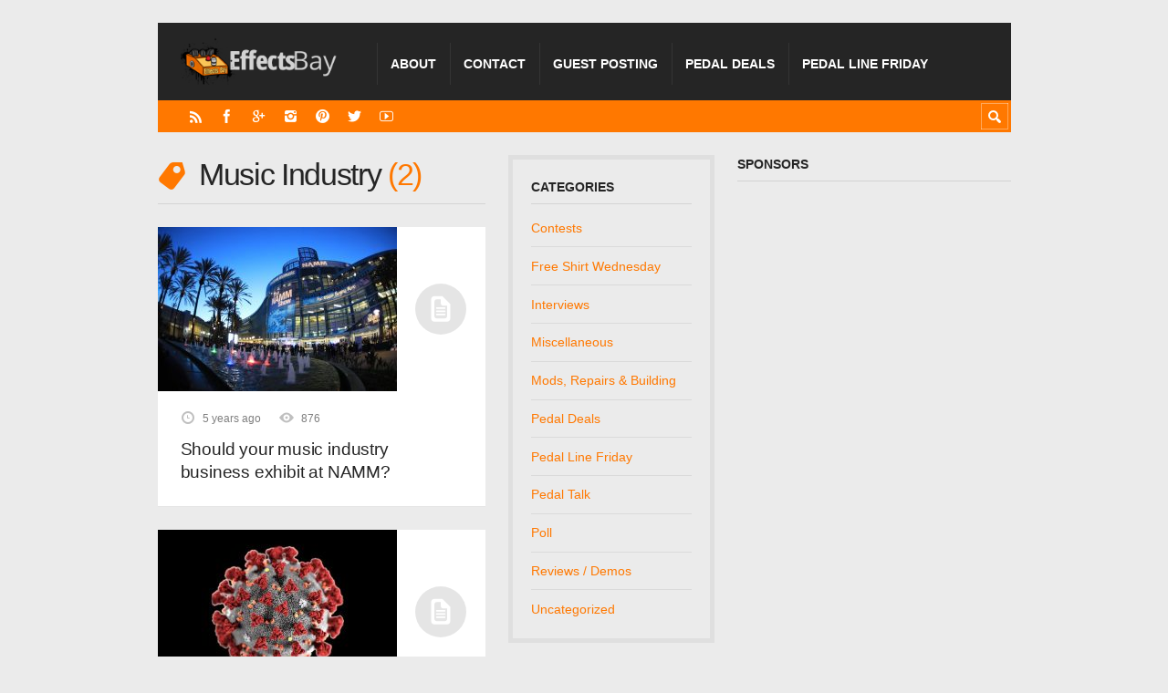

--- FILE ---
content_type: text/html; charset=UTF-8
request_url: http://www.effectsbay.com/tag/music-industry/
body_size: 16956
content:
<!DOCTYPE html>

<html lang="en-US">

	<head>
		<title>music industry &#8211; </title>
		<meta name='robots' content='max-image-preview:large' />
<meta charset='UTF-8' />
<meta name='viewport' content='width=device-width, initial-scale=1, maximum-scale=3' />
<meta name='dcterms.audience' content='Global' />
<link rel='dns-prefetch' href='//fonts.googleapis.com' />
<link rel="alternate" type="application/rss+xml" title="Effects Bay &raquo; Feed" href="http://www.effectsbay.com/feed/" />
<link rel="alternate" type="application/rss+xml" title="Effects Bay &raquo; Comments Feed" href="http://www.effectsbay.com/comments/feed/" />

<script>
var MP3jPLAYLISTS = [];
var MP3jPLAYERS = [];
</script>
<link rel="alternate" type="application/rss+xml" title="Effects Bay &raquo; music industry Tag Feed" href="http://www.effectsbay.com/tag/music-industry/feed/" />
<!-- This site is powered by Shareaholic - https://shareaholic.com -->
<script type='text/javascript' data-cfasync='false'>
  //<![CDATA[
    _SHR_SETTINGS = {"endpoints":{"local_recs_url":"http:\/\/www.effectsbay.com\/wp-admin\/admin-ajax.php?action=shareaholic_permalink_related","share_counts_url":"http:\/\/www.effectsbay.com\/wp-admin\/admin-ajax.php?action=shareaholic_share_counts_api"}};
  //]]>
</script>
<script type='text/javascript' data-cfasync='false'
        src='//apps.shareaholic.com/assets/pub/shareaholic.js'
        data-shr-siteid='e5a8a5e08cdc2f2bd7d0234d86f887de' async='async' >
</script>

<!-- Shareaholic Content Tags -->
<meta name='shareaholic:site_name' content='Effects Bay' />
<meta name='shareaholic:language' content='en-US' />
<meta name='shareaholic:article_visibility' content='private' />
<meta name='shareaholic:site_id' content='e5a8a5e08cdc2f2bd7d0234d86f887de' />
<meta name='shareaholic:wp_version' content='8.6.2' />

<!-- Shareaholic Content Tags End -->
<style id='wp-img-auto-sizes-contain-inline-css' type='text/css'>
img:is([sizes=auto i],[sizes^="auto," i]){contain-intrinsic-size:3000px 1500px}
/*# sourceURL=wp-img-auto-sizes-contain-inline-css */
</style>
<style id='wp-emoji-styles-inline-css' type='text/css'>

	img.wp-smiley, img.emoji {
		display: inline !important;
		border: none !important;
		box-shadow: none !important;
		height: 1em !important;
		width: 1em !important;
		margin: 0 0.07em !important;
		vertical-align: -0.1em !important;
		background: none !important;
		padding: 0 !important;
	}
/*# sourceURL=wp-emoji-styles-inline-css */
</style>
<style id='wp-block-library-inline-css' type='text/css'>
:root{--wp-block-synced-color:#7a00df;--wp-block-synced-color--rgb:122,0,223;--wp-bound-block-color:var(--wp-block-synced-color);--wp-editor-canvas-background:#ddd;--wp-admin-theme-color:#007cba;--wp-admin-theme-color--rgb:0,124,186;--wp-admin-theme-color-darker-10:#006ba1;--wp-admin-theme-color-darker-10--rgb:0,107,160.5;--wp-admin-theme-color-darker-20:#005a87;--wp-admin-theme-color-darker-20--rgb:0,90,135;--wp-admin-border-width-focus:2px}@media (min-resolution:192dpi){:root{--wp-admin-border-width-focus:1.5px}}.wp-element-button{cursor:pointer}:root .has-very-light-gray-background-color{background-color:#eee}:root .has-very-dark-gray-background-color{background-color:#313131}:root .has-very-light-gray-color{color:#eee}:root .has-very-dark-gray-color{color:#313131}:root .has-vivid-green-cyan-to-vivid-cyan-blue-gradient-background{background:linear-gradient(135deg,#00d084,#0693e3)}:root .has-purple-crush-gradient-background{background:linear-gradient(135deg,#34e2e4,#4721fb 50%,#ab1dfe)}:root .has-hazy-dawn-gradient-background{background:linear-gradient(135deg,#faaca8,#dad0ec)}:root .has-subdued-olive-gradient-background{background:linear-gradient(135deg,#fafae1,#67a671)}:root .has-atomic-cream-gradient-background{background:linear-gradient(135deg,#fdd79a,#004a59)}:root .has-nightshade-gradient-background{background:linear-gradient(135deg,#330968,#31cdcf)}:root .has-midnight-gradient-background{background:linear-gradient(135deg,#020381,#2874fc)}:root{--wp--preset--font-size--normal:16px;--wp--preset--font-size--huge:42px}.has-regular-font-size{font-size:1em}.has-larger-font-size{font-size:2.625em}.has-normal-font-size{font-size:var(--wp--preset--font-size--normal)}.has-huge-font-size{font-size:var(--wp--preset--font-size--huge)}.has-text-align-center{text-align:center}.has-text-align-left{text-align:left}.has-text-align-right{text-align:right}.has-fit-text{white-space:nowrap!important}#end-resizable-editor-section{display:none}.aligncenter{clear:both}.items-justified-left{justify-content:flex-start}.items-justified-center{justify-content:center}.items-justified-right{justify-content:flex-end}.items-justified-space-between{justify-content:space-between}.screen-reader-text{border:0;clip-path:inset(50%);height:1px;margin:-1px;overflow:hidden;padding:0;position:absolute;width:1px;word-wrap:normal!important}.screen-reader-text:focus{background-color:#ddd;clip-path:none;color:#444;display:block;font-size:1em;height:auto;left:5px;line-height:normal;padding:15px 23px 14px;text-decoration:none;top:5px;width:auto;z-index:100000}html :where(.has-border-color){border-style:solid}html :where([style*=border-top-color]){border-top-style:solid}html :where([style*=border-right-color]){border-right-style:solid}html :where([style*=border-bottom-color]){border-bottom-style:solid}html :where([style*=border-left-color]){border-left-style:solid}html :where([style*=border-width]){border-style:solid}html :where([style*=border-top-width]){border-top-style:solid}html :where([style*=border-right-width]){border-right-style:solid}html :where([style*=border-bottom-width]){border-bottom-style:solid}html :where([style*=border-left-width]){border-left-style:solid}html :where(img[class*=wp-image-]){height:auto;max-width:100%}:where(figure){margin:0 0 1em}html :where(.is-position-sticky){--wp-admin--admin-bar--position-offset:var(--wp-admin--admin-bar--height,0px)}@media screen and (max-width:600px){html :where(.is-position-sticky){--wp-admin--admin-bar--position-offset:0px}}

/*# sourceURL=wp-block-library-inline-css */
</style><style id='global-styles-inline-css' type='text/css'>
:root{--wp--preset--aspect-ratio--square: 1;--wp--preset--aspect-ratio--4-3: 4/3;--wp--preset--aspect-ratio--3-4: 3/4;--wp--preset--aspect-ratio--3-2: 3/2;--wp--preset--aspect-ratio--2-3: 2/3;--wp--preset--aspect-ratio--16-9: 16/9;--wp--preset--aspect-ratio--9-16: 9/16;--wp--preset--color--black: #000000;--wp--preset--color--cyan-bluish-gray: #abb8c3;--wp--preset--color--white: #ffffff;--wp--preset--color--pale-pink: #f78da7;--wp--preset--color--vivid-red: #cf2e2e;--wp--preset--color--luminous-vivid-orange: #ff6900;--wp--preset--color--luminous-vivid-amber: #fcb900;--wp--preset--color--light-green-cyan: #7bdcb5;--wp--preset--color--vivid-green-cyan: #00d084;--wp--preset--color--pale-cyan-blue: #8ed1fc;--wp--preset--color--vivid-cyan-blue: #0693e3;--wp--preset--color--vivid-purple: #9b51e0;--wp--preset--gradient--vivid-cyan-blue-to-vivid-purple: linear-gradient(135deg,rgb(6,147,227) 0%,rgb(155,81,224) 100%);--wp--preset--gradient--light-green-cyan-to-vivid-green-cyan: linear-gradient(135deg,rgb(122,220,180) 0%,rgb(0,208,130) 100%);--wp--preset--gradient--luminous-vivid-amber-to-luminous-vivid-orange: linear-gradient(135deg,rgb(252,185,0) 0%,rgb(255,105,0) 100%);--wp--preset--gradient--luminous-vivid-orange-to-vivid-red: linear-gradient(135deg,rgb(255,105,0) 0%,rgb(207,46,46) 100%);--wp--preset--gradient--very-light-gray-to-cyan-bluish-gray: linear-gradient(135deg,rgb(238,238,238) 0%,rgb(169,184,195) 100%);--wp--preset--gradient--cool-to-warm-spectrum: linear-gradient(135deg,rgb(74,234,220) 0%,rgb(151,120,209) 20%,rgb(207,42,186) 40%,rgb(238,44,130) 60%,rgb(251,105,98) 80%,rgb(254,248,76) 100%);--wp--preset--gradient--blush-light-purple: linear-gradient(135deg,rgb(255,206,236) 0%,rgb(152,150,240) 100%);--wp--preset--gradient--blush-bordeaux: linear-gradient(135deg,rgb(254,205,165) 0%,rgb(254,45,45) 50%,rgb(107,0,62) 100%);--wp--preset--gradient--luminous-dusk: linear-gradient(135deg,rgb(255,203,112) 0%,rgb(199,81,192) 50%,rgb(65,88,208) 100%);--wp--preset--gradient--pale-ocean: linear-gradient(135deg,rgb(255,245,203) 0%,rgb(182,227,212) 50%,rgb(51,167,181) 100%);--wp--preset--gradient--electric-grass: linear-gradient(135deg,rgb(202,248,128) 0%,rgb(113,206,126) 100%);--wp--preset--gradient--midnight: linear-gradient(135deg,rgb(2,3,129) 0%,rgb(40,116,252) 100%);--wp--preset--font-size--small: 13px;--wp--preset--font-size--medium: 20px;--wp--preset--font-size--large: 36px;--wp--preset--font-size--x-large: 42px;--wp--preset--spacing--20: 0.44rem;--wp--preset--spacing--30: 0.67rem;--wp--preset--spacing--40: 1rem;--wp--preset--spacing--50: 1.5rem;--wp--preset--spacing--60: 2.25rem;--wp--preset--spacing--70: 3.38rem;--wp--preset--spacing--80: 5.06rem;--wp--preset--shadow--natural: 6px 6px 9px rgba(0, 0, 0, 0.2);--wp--preset--shadow--deep: 12px 12px 50px rgba(0, 0, 0, 0.4);--wp--preset--shadow--sharp: 6px 6px 0px rgba(0, 0, 0, 0.2);--wp--preset--shadow--outlined: 6px 6px 0px -3px rgb(255, 255, 255), 6px 6px rgb(0, 0, 0);--wp--preset--shadow--crisp: 6px 6px 0px rgb(0, 0, 0);}:where(.is-layout-flex){gap: 0.5em;}:where(.is-layout-grid){gap: 0.5em;}body .is-layout-flex{display: flex;}.is-layout-flex{flex-wrap: wrap;align-items: center;}.is-layout-flex > :is(*, div){margin: 0;}body .is-layout-grid{display: grid;}.is-layout-grid > :is(*, div){margin: 0;}:where(.wp-block-columns.is-layout-flex){gap: 2em;}:where(.wp-block-columns.is-layout-grid){gap: 2em;}:where(.wp-block-post-template.is-layout-flex){gap: 1.25em;}:where(.wp-block-post-template.is-layout-grid){gap: 1.25em;}.has-black-color{color: var(--wp--preset--color--black) !important;}.has-cyan-bluish-gray-color{color: var(--wp--preset--color--cyan-bluish-gray) !important;}.has-white-color{color: var(--wp--preset--color--white) !important;}.has-pale-pink-color{color: var(--wp--preset--color--pale-pink) !important;}.has-vivid-red-color{color: var(--wp--preset--color--vivid-red) !important;}.has-luminous-vivid-orange-color{color: var(--wp--preset--color--luminous-vivid-orange) !important;}.has-luminous-vivid-amber-color{color: var(--wp--preset--color--luminous-vivid-amber) !important;}.has-light-green-cyan-color{color: var(--wp--preset--color--light-green-cyan) !important;}.has-vivid-green-cyan-color{color: var(--wp--preset--color--vivid-green-cyan) !important;}.has-pale-cyan-blue-color{color: var(--wp--preset--color--pale-cyan-blue) !important;}.has-vivid-cyan-blue-color{color: var(--wp--preset--color--vivid-cyan-blue) !important;}.has-vivid-purple-color{color: var(--wp--preset--color--vivid-purple) !important;}.has-black-background-color{background-color: var(--wp--preset--color--black) !important;}.has-cyan-bluish-gray-background-color{background-color: var(--wp--preset--color--cyan-bluish-gray) !important;}.has-white-background-color{background-color: var(--wp--preset--color--white) !important;}.has-pale-pink-background-color{background-color: var(--wp--preset--color--pale-pink) !important;}.has-vivid-red-background-color{background-color: var(--wp--preset--color--vivid-red) !important;}.has-luminous-vivid-orange-background-color{background-color: var(--wp--preset--color--luminous-vivid-orange) !important;}.has-luminous-vivid-amber-background-color{background-color: var(--wp--preset--color--luminous-vivid-amber) !important;}.has-light-green-cyan-background-color{background-color: var(--wp--preset--color--light-green-cyan) !important;}.has-vivid-green-cyan-background-color{background-color: var(--wp--preset--color--vivid-green-cyan) !important;}.has-pale-cyan-blue-background-color{background-color: var(--wp--preset--color--pale-cyan-blue) !important;}.has-vivid-cyan-blue-background-color{background-color: var(--wp--preset--color--vivid-cyan-blue) !important;}.has-vivid-purple-background-color{background-color: var(--wp--preset--color--vivid-purple) !important;}.has-black-border-color{border-color: var(--wp--preset--color--black) !important;}.has-cyan-bluish-gray-border-color{border-color: var(--wp--preset--color--cyan-bluish-gray) !important;}.has-white-border-color{border-color: var(--wp--preset--color--white) !important;}.has-pale-pink-border-color{border-color: var(--wp--preset--color--pale-pink) !important;}.has-vivid-red-border-color{border-color: var(--wp--preset--color--vivid-red) !important;}.has-luminous-vivid-orange-border-color{border-color: var(--wp--preset--color--luminous-vivid-orange) !important;}.has-luminous-vivid-amber-border-color{border-color: var(--wp--preset--color--luminous-vivid-amber) !important;}.has-light-green-cyan-border-color{border-color: var(--wp--preset--color--light-green-cyan) !important;}.has-vivid-green-cyan-border-color{border-color: var(--wp--preset--color--vivid-green-cyan) !important;}.has-pale-cyan-blue-border-color{border-color: var(--wp--preset--color--pale-cyan-blue) !important;}.has-vivid-cyan-blue-border-color{border-color: var(--wp--preset--color--vivid-cyan-blue) !important;}.has-vivid-purple-border-color{border-color: var(--wp--preset--color--vivid-purple) !important;}.has-vivid-cyan-blue-to-vivid-purple-gradient-background{background: var(--wp--preset--gradient--vivid-cyan-blue-to-vivid-purple) !important;}.has-light-green-cyan-to-vivid-green-cyan-gradient-background{background: var(--wp--preset--gradient--light-green-cyan-to-vivid-green-cyan) !important;}.has-luminous-vivid-amber-to-luminous-vivid-orange-gradient-background{background: var(--wp--preset--gradient--luminous-vivid-amber-to-luminous-vivid-orange) !important;}.has-luminous-vivid-orange-to-vivid-red-gradient-background{background: var(--wp--preset--gradient--luminous-vivid-orange-to-vivid-red) !important;}.has-very-light-gray-to-cyan-bluish-gray-gradient-background{background: var(--wp--preset--gradient--very-light-gray-to-cyan-bluish-gray) !important;}.has-cool-to-warm-spectrum-gradient-background{background: var(--wp--preset--gradient--cool-to-warm-spectrum) !important;}.has-blush-light-purple-gradient-background{background: var(--wp--preset--gradient--blush-light-purple) !important;}.has-blush-bordeaux-gradient-background{background: var(--wp--preset--gradient--blush-bordeaux) !important;}.has-luminous-dusk-gradient-background{background: var(--wp--preset--gradient--luminous-dusk) !important;}.has-pale-ocean-gradient-background{background: var(--wp--preset--gradient--pale-ocean) !important;}.has-electric-grass-gradient-background{background: var(--wp--preset--gradient--electric-grass) !important;}.has-midnight-gradient-background{background: var(--wp--preset--gradient--midnight) !important;}.has-small-font-size{font-size: var(--wp--preset--font-size--small) !important;}.has-medium-font-size{font-size: var(--wp--preset--font-size--medium) !important;}.has-large-font-size{font-size: var(--wp--preset--font-size--large) !important;}.has-x-large-font-size{font-size: var(--wp--preset--font-size--x-large) !important;}
/*# sourceURL=global-styles-inline-css */
</style>

<style id='classic-theme-styles-inline-css' type='text/css'>
/*! This file is auto-generated */
.wp-block-button__link{color:#fff;background-color:#32373c;border-radius:9999px;box-shadow:none;text-decoration:none;padding:calc(.667em + 2px) calc(1.333em + 2px);font-size:1.125em}.wp-block-file__button{background:#32373c;color:#fff;text-decoration:none}
/*# sourceURL=/wp-includes/css/classic-themes.min.css */
</style>
<link rel='stylesheet' id='contact-form-7-css' href='http://www.effectsbay.com/wp-content/plugins/contact-form-7/includes/css/styles.css' type='text/css' media='all' />
<link rel='stylesheet' id='st-font-custom-css' href='//fonts.googleapis.com/css?family=Open+Sans%3A300%2C400%2C700' type='text/css' media='all' />
<link rel='stylesheet' id='st-shortcodes-css-css' href='http://www.effectsbay.com/wp-content/themes/Truemag/assets/css/shortcodes.css' type='text/css' media='all' />
<link rel='stylesheet' id='prettyPhoto-css' href='http://www.effectsbay.com/wp-content/plugins/stkit/components/lightbox/assets/css/prettyPhoto.css' type='text/css' media='screen' />
<link rel='stylesheet' id='wp-polls-css' href='http://www.effectsbay.com/wp-content/plugins/wp-polls/polls-css.css' type='text/css' media='all' />
<style id='wp-polls-inline-css' type='text/css'>
.wp-polls .pollbar {
	margin: 1px;
	font-size: 6px;
	line-height: 8px;
	height: 8px;
	background-image: url('http://www.effectsbay.com/wp-content/plugins/wp-polls/images/default/pollbg.gif');
	border: 1px solid #c8c8c8;
}

/*# sourceURL=wp-polls-inline-css */
</style>
<link rel='stylesheet' id='bigger-picture-css' href='http://www.effectsbay.com/wp-content/plugins/youtube-channel/assets/lib/bigger-picture/css/bigger-picture.min.css' type='text/css' media='all' />
<link rel='stylesheet' id='youtube-channel-css' href='http://www.effectsbay.com/wp-content/plugins/youtube-channel/assets/css/youtube-channel.min.css' type='text/css' media='all' />
<link rel='stylesheet' id='mc4wp-form-basic-css' href='http://www.effectsbay.com/wp-content/plugins/mailchimp-for-wp/assets/css/form-basic.css' type='text/css' media='all' />
<link rel='stylesheet' id='st-style-css' href='http://www.effectsbay.com/wp-content/themes/Truemag/style.css' type='text/css' media='all' />
<style id='akismet-widget-style-inline-css' type='text/css'>

			.a-stats {
				--akismet-color-mid-green: #357b49;
				--akismet-color-white: #fff;
				--akismet-color-light-grey: #f6f7f7;

				max-width: 350px;
				width: auto;
			}

			.a-stats * {
				all: unset;
				box-sizing: border-box;
			}

			.a-stats strong {
				font-weight: 600;
			}

			.a-stats a.a-stats__link,
			.a-stats a.a-stats__link:visited,
			.a-stats a.a-stats__link:active {
				background: var(--akismet-color-mid-green);
				border: none;
				box-shadow: none;
				border-radius: 8px;
				color: var(--akismet-color-white);
				cursor: pointer;
				display: block;
				font-family: -apple-system, BlinkMacSystemFont, 'Segoe UI', 'Roboto', 'Oxygen-Sans', 'Ubuntu', 'Cantarell', 'Helvetica Neue', sans-serif;
				font-weight: 500;
				padding: 12px;
				text-align: center;
				text-decoration: none;
				transition: all 0.2s ease;
			}

			/* Extra specificity to deal with TwentyTwentyOne focus style */
			.widget .a-stats a.a-stats__link:focus {
				background: var(--akismet-color-mid-green);
				color: var(--akismet-color-white);
				text-decoration: none;
			}

			.a-stats a.a-stats__link:hover {
				filter: brightness(110%);
				box-shadow: 0 4px 12px rgba(0, 0, 0, 0.06), 0 0 2px rgba(0, 0, 0, 0.16);
			}

			.a-stats .count {
				color: var(--akismet-color-white);
				display: block;
				font-size: 1.5em;
				line-height: 1.4;
				padding: 0 13px;
				white-space: nowrap;
			}
		
/*# sourceURL=akismet-widget-style-inline-css */
</style>
<link rel='stylesheet' id='yarpp-thumbnails-css' href='http://www.effectsbay.com/wp-content/plugins/yet-another-related-posts-plugin/style/styles_thumbnails.css' type='text/css' media='all' />
<style id='yarpp-thumbnails-inline-css' type='text/css'>
.yarpp-thumbnails-horizontal .yarpp-thumbnail {width: 130px;height: 170px;margin: 5px;margin-left: 0px;}.yarpp-thumbnail > img, .yarpp-thumbnail-default {width: 120px;height: 120px;margin: 5px;}.yarpp-thumbnails-horizontal .yarpp-thumbnail-title {margin: 7px;margin-top: 0px;width: 120px;}.yarpp-thumbnail-default > img {min-height: 120px;min-width: 120px;}
/*# sourceURL=yarpp-thumbnails-inline-css */
</style>
<link rel='stylesheet' id='mediaelement-css' href='http://www.effectsbay.com/wp-content/plugins/stkit/assets/plugins/mediaelement/mediaelementplayer.min.css' type='text/css' media='all' />
<link rel='stylesheet' id='st-responsive-css' href='http://www.effectsbay.com/wp-content/themes/Truemag/assets/css/responsive.css' type='text/css' media='all' />
<link rel='stylesheet' id='st-custom-css' href='http://www.effectsbay.com/wp-content/uploads/truemag_custom.css' type='text/css' media='screen' />
<link rel='stylesheet' id='mp3-jplayer-css' href='http://www.effectsbay.com/wp-content/plugins/mp3-jplayer/css/dark.css' type='text/css' media='all' />
<script type="text/javascript" src="https://ajax.googleapis.com/ajax/libs/prototype/1.7.1.0/prototype.js" id="prototype-js"></script>
<script type="text/javascript" src="https://ajax.googleapis.com/ajax/libs/scriptaculous/1.9.0/scriptaculous.js" id="scriptaculous-root-js"></script>
<script type="text/javascript" src="https://ajax.googleapis.com/ajax/libs/scriptaculous/1.9.0/effects.js" id="scriptaculous-effects-js"></script>
<script type="text/javascript" src="http://www.effectsbay.com/wp-content/plugins/lightbox-2/lightbox.js" id="lightbox-js"></script>
<script type="text/javascript" src="http://www.effectsbay.com/wp-includes/js/jquery/jquery.min.js" id="jquery-core-js"></script>
<script type="text/javascript" src="http://www.effectsbay.com/wp-includes/js/jquery/jquery-migrate.min.js" id="jquery-migrate-js"></script>
<script type="text/javascript" src="http://www.effectsbay.com/wp-content/plugins/google-analyticator/external-tracking.min.js" id="ga-external-tracking-js"></script>
<link rel="https://api.w.org/" href="http://www.effectsbay.com/wp-json/" /><link rel="alternate" title="JSON" type="application/json" href="http://www.effectsbay.com/wp-json/wp/v2/tags/4691" /><link rel="EditURI" type="application/rsd+xml" title="RSD" href="http://www.effectsbay.com/xmlrpc.php?rsd" />
<meta name="generator" content="WordPress 6.9" />
<!-- MailMunch for http://www.effectsbay.com -->
<!-- Paste this code right before the </head> tag on every page of your site. -->
<script src="//s3.amazonaws.com/mailmunch/static/site.js" id="mailmunch-script" data-mailmunch-site-id="93772" async="async"></script>

<script async src="//pagead2.googlesyndication.com/pagead/js/adsbygoogle.js"></script>
<script>
  (adsbygoogle = window.adsbygoogle || []).push({
    google_ad_client: "ca-pub-8835043186991819",
    enable_page_level_ads: true
  });
</script>


	<!-- begin lightbox scripts -->
	<script type="text/javascript">
    //<![CDATA[
    document.write('<link rel="stylesheet" href="http://www.effectsbay.com/wp-content/plugins/lightbox-2/Themes/Black/lightbox.css" type="text/css" media="screen" />');
    //]]>
    </script>
	<!-- end lightbox scripts -->
<script type="text/javascript">
    "function"!=typeof loadGsLib&&(loadGsLib=function(){var e=document.createElement("script");
    e.type="text/javascript",e.async=!0,e.src="https://api.at.getsocial.io/get/v1/a32ea8/gs_async.js";
    var t=document.getElementsByTagName("script")[0];t.parentNode.insertBefore(e,t)})();
    var GETSOCIAL_VERSION = "4.5";
</script><link rel='Shortcut Icon' href='http://www.effectsbay.com/favicon.ico' type='image/x-icon' />
<style type="text/css">.recentcomments a{display:inline !important;padding:0 !important;margin:0 !important;}</style><style type="text/css">
	span.oe_textdirection { unicode-bidi: bidi-override; direction: rtl; }
	span.oe_displaynone { display: none; }
</style>
<!-- Google Analytics Tracking by Google Analyticator 6.5.7 -->
<script type="text/javascript">
    var analyticsFileTypes = [];
    var analyticsSnippet = 'disabled';
    var analyticsEventTracking = 'enabled';
</script>
<script type="text/javascript">
	(function(i,s,o,g,r,a,m){i['GoogleAnalyticsObject']=r;i[r]=i[r]||function(){
	(i[r].q=i[r].q||[]).push(arguments)},i[r].l=1*new Date();a=s.createElement(o),
	m=s.getElementsByTagName(o)[0];a.async=1;a.src=g;m.parentNode.insertBefore(a,m)
	})(window,document,'script','//www.google-analytics.com/analytics.js','ga');
	ga('create', 'UA-838704-12', 'auto');
 
	ga('send', 'pageview');
</script>
<!--[if IE 8 ]><div id="ie8-detect"></div><![endif]-->
<!--[if IE 9 ]><div id="ie9-detect"></div><![endif]-->

<script type='text/javascript' src='http://www.effectsbay.com/wp-content/plugins/wp-spamshield/js/jscripts.php'></script> 
	</head>

	<body class="archive tag tag-music-industry tag-4691 wp-theme-Truemag font-st chrome">



		<div id="layout">
		
			<div id="header">

				<div id="header-layout">

					<div id="posts-featured">
												<div class="clear"><!-- --></div>
					</div>

					<div id="header-holder">

						<div id="menu" class="div-as-table ">
							<div>
								<div>

									<div id="logo" class="div-as-table">
										<div>
											<div>
												<h2><a href="http://www.effectsbay.com"><img src="http://www.effectsbay.com/wp-content/themes/effects-bay-logo.png" alt="Effects Bay"/></a></h2>											</div>
										</div>
									</div><!-- #logo -->

									<span id="menu-select"></span>
									<div id="menu-box" class="div-as-table"><div><div><nav><ul class="menu"><li class="menu-item menu-item-type-post_type menu-item-object-page"><a  href="http://www.effectsbay.com/about/">About</a></li>
<li class="menu-item menu-item-type-post_type menu-item-object-page"><a  href="http://www.effectsbay.com/contact/">Contact</a></li>
<li class="menu-item menu-item-type-post_type menu-item-object-page"><a  href="http://www.effectsbay.com/guest-posting/">Guest Posting</a></li>
<li class="menu-item menu-item-type-post_type menu-item-object-page"><a  href="http://www.effectsbay.com/pedal-deals/">Pedal Deals</a></li>
<li class="menu-item menu-item-type-post_type menu-item-object-page"><a  href="http://www.effectsbay.com/pedal-line-friday/">Pedal Line Friday</a></li>
</ul></nav></div></div></div>
									<div class="clear"><!-- --></div>
								</div>
							</div>
						</div><!-- #menu -->

						<div class="clear"><!-- --></div>

					</div><!-- #header-holder -->

				</div><!-- #header-layout -->

				<div id="header-layout-2">

					<div id="header-holder-2">

						<div class="icons-social">
<a id="icon-RSS" class="tooltip" title="RSS" href="http://www.effectsbay.com/wp-content/themes/Truemag/go.php?http://feeds.feedburner.com/EffectsBay" target="_blank"><!-- --></a>
<a id="icon-Facebook" class="tooltip" title="Facebook" href="http://www.effectsbay.com/wp-content/themes/Truemag/go.php?https://www.facebook.com/EffectsBay" target="_blank"><!-- --></a>
<a id="icon-GooglePlus" class="tooltip" title="GooglePlus" href="http://www.effectsbay.com/wp-content/themes/Truemag/go.php?https://plus.google.com/u/1/b/114100660056335307919/+Effectsbay1/posts?gmbpt=true&#038;hl=en" target="_blank"><!-- --></a>
<a id="icon-Instagram" class="tooltip" title="Instagram" href="http://www.effectsbay.com/wp-content/themes/Truemag/go.php?http://instagram.com/effectsbay" target="_blank"><!-- --></a>
<a id="icon-Pinterest" class="tooltip" title="Pinterest" href="http://www.effectsbay.com/wp-content/themes/Truemag/go.php?https://www.pinterest.com/effectsbay/" target="_blank"><!-- --></a>
<a id="icon-Twitter" class="tooltip" title="Twitter" href="http://www.effectsbay.com/wp-content/themes/Truemag/go.php?http://twitter.com/effectsbay" target="_blank"><!-- --></a>
<a id="icon-Youtube" class="tooltip" title="Youtube" href="http://www.effectsbay.com/wp-content/themes/Truemag/go.php?http://youtube.com/user/effectsbay" target="_blank"><!-- --></a></div>
						<form action="http://www.effectsbay.com/" method="get" role="search" id="search-form-header" autocomplete="off">
							<span></span>
							<input
								type="text"
								name="s"
								value=""
								placeholder="Search..."
							/>
						</form>

						<div class="clear"><!-- --></div>
					</div><!-- #header-holder-2 -->

					
				</div><!-- #header-layout-2 -->

			</div><!-- #header -->

			<div id="content-parent">
			
				<div id="content-layout">

				<div id="content-holder" class="sidebar-secondary-available sidebar-position-right">

					<div id="content-box">

						<div>
	
							<div>

								<div id="term"><div class="term-title"><h1>Music Industry <span Class="title-sub">2</span></h1></div></div><div class="post-template post-t4 even">

	<div class="thumb-wrapper"><a href="http://www.effectsbay.com/2020/06/should-your-music-industry-business-exhibit-at-namm/" class="post-thumb post-thumb-standard"  style="background-image: url(http://www.effectsbay.com/wp-content/uploads/2020/06/ACC-Exterior-NS19-1-262x180.jpg)" data-format="standard">&nbsp;</a></div>
<div>
				<div class="meta">
			
					<span class="ico16 ico16-calendar">5 years ago</span><span class="ico16 ico16-views">876</span>			
				</div><!-- .meta --><h3 class="post-title"><a href="http://www.effectsbay.com/2020/06/should-your-music-industry-business-exhibit-at-namm/">Should your music industry business exhibit at NAMM?</a></h3></div>
	<div class="clear"><!-- --></div>

</div><!-- .post-template --><div class="post-template post-t4 odd">

	<div class="thumb-wrapper"><a href="http://www.effectsbay.com/2020/03/post-covid-19-and-the-music-industry/" class="post-thumb post-thumb-standard"  style="background-image: url(http://www.effectsbay.com/wp-content/uploads/2020/03/sars-cov-19-262x180.jpg)" data-format="standard">&nbsp;</a></div>
<div>
				<div class="meta">
			
					<span class="ico16 ico16-calendar">5 years ago</span><span class="ico16 ico16-views">503</span>			
				</div><!-- .meta --><h3 class="post-title"><a href="http://www.effectsbay.com/2020/03/post-covid-19-and-the-music-industry/">Post-COVID-19 and the Music Industry &#8211; What we need to do.</a></h3></div>
	<div class="clear"><!-- --></div>

</div><!-- .post-template --><div id="wp-pagenavibox"></div>		
								<div class="clear"><!-- --></div>
		
							</div>

							<div id="sidebar-secondary"><div class="sidebar">
<div id="categories-4" class="widget widget_categories">
<h5>Categories</h5>

			<ul>
					<li class="cat-item cat-item-250"><a href="http://www.effectsbay.com/category/contests/">Contests</a>
</li>
	<li class="cat-item cat-item-451"><a href="http://www.effectsbay.com/category/free-shirt-wednesday/">Free Shirt Wednesday</a>
</li>
	<li class="cat-item cat-item-1819"><a href="http://www.effectsbay.com/category/interviews/">Interviews</a>
</li>
	<li class="cat-item cat-item-51"><a href="http://www.effectsbay.com/category/misc/">Miscellaneous</a>
</li>
	<li class="cat-item cat-item-279"><a href="http://www.effectsbay.com/category/mods-and-repairs/">Mods, Repairs &amp; Building</a>
</li>
	<li class="cat-item cat-item-4"><a href="http://www.effectsbay.com/category/deals/">Pedal Deals</a>
</li>
	<li class="cat-item cat-item-185"><a href="http://www.effectsbay.com/category/pedal-line-friday/">Pedal Line Friday</a>
</li>
	<li class="cat-item cat-item-5"><a href="http://www.effectsbay.com/category/pedal-talk/">Pedal Talk</a>
</li>
	<li class="cat-item cat-item-1793"><a href="http://www.effectsbay.com/category/poll/">Poll</a>
</li>
	<li class="cat-item cat-item-3"><a href="http://www.effectsbay.com/category/reviews/">Reviews / Demos</a>
</li>
	<li class="cat-item cat-item-1"><a href="http://www.effectsbay.com/category/uncategorized/">Uncategorized</a>
</li>
			</ul>

			
<div class="clear"><!-- --></div></div>

<div id="tag_cloud-4" class="widget widget_tag_cloud">
<h5>Tags</h5>
<div class="tagcloud"><a href="http://www.effectsbay.com/tag/boss/" class="tag-cloud-link tag-link-56 tag-link-position-1" style="font-size: 13px;">boss</a><a href="http://www.effectsbay.com/tag/ehx/" class="tag-cloud-link tag-link-36 tag-link-position-2" style="font-size: 13px;">ehx</a><a href="http://www.effectsbay.com/tag/pedal-line-friday/" class="tag-cloud-link tag-link-3602 tag-link-position-3" style="font-size: 13px;">Pedal Line Friday</a><a href="http://www.effectsbay.com/tag/electro-harmonix/" class="tag-cloud-link tag-link-37 tag-link-position-4" style="font-size: 13px;">electro harmonix</a><a href="http://www.effectsbay.com/tag/mxr/" class="tag-cloud-link tag-link-6 tag-link-position-5" style="font-size: 13px;">mxr</a><a href="http://www.effectsbay.com/tag/give-away/" class="tag-cloud-link tag-link-332 tag-link-position-6" style="font-size: 13px;">give away</a><a href="http://www.effectsbay.com/tag/tc-electronic/" class="tag-cloud-link tag-link-566 tag-link-position-7" style="font-size: 13px;">tc electronic</a><a href="http://www.effectsbay.com/tag/sale/" class="tag-cloud-link tag-link-31 tag-link-position-8" style="font-size: 13px;">sale</a><a href="http://www.effectsbay.com/tag/amazon/" class="tag-cloud-link tag-link-84 tag-link-position-9" style="font-size: 13px;">amazon</a><a href="http://www.effectsbay.com/tag/dunlop/" class="tag-cloud-link tag-link-68 tag-link-position-10" style="font-size: 13px;">dunlop</a><a href="http://www.effectsbay.com/tag/contest/" class="tag-cloud-link tag-link-251 tag-link-position-11" style="font-size: 13px;">contest</a><a href="http://www.effectsbay.com/tag/digitech/" class="tag-cloud-link tag-link-366 tag-link-position-12" style="font-size: 13px;">digitech</a><a href="http://www.effectsbay.com/tag/overdrive/" class="tag-cloud-link tag-link-43 tag-link-position-13" style="font-size: 13px;">overdrive</a><a href="http://www.effectsbay.com/tag/delay/" class="tag-cloud-link tag-link-80 tag-link-position-14" style="font-size: 13px;">delay</a><a href="http://www.effectsbay.com/tag/fuzz/" class="tag-cloud-link tag-link-105 tag-link-position-15" style="font-size: 13px;">fuzz</a><a href="http://www.effectsbay.com/tag/plf/" class="tag-cloud-link tag-link-3235 tag-link-position-16" style="font-size: 13px;">plf</a><a href="http://www.effectsbay.com/tag/line-6/" class="tag-cloud-link tag-link-167 tag-link-position-17" style="font-size: 13px;">Line 6</a><a href="http://www.effectsbay.com/tag/winner/" class="tag-cloud-link tag-link-417 tag-link-position-18" style="font-size: 13px;">winner</a><a href="http://www.effectsbay.com/tag/distortion/" class="tag-cloud-link tag-link-7 tag-link-position-19" style="font-size: 13px;">distortion</a><a href="http://www.effectsbay.com/tag/fulltone/" class="tag-cloud-link tag-link-18 tag-link-position-20" style="font-size: 13px;">fulltone</a><a href="http://www.effectsbay.com/tag/deal/" class="tag-cloud-link tag-link-13 tag-link-position-21" style="font-size: 13px;">deal</a><a href="http://www.effectsbay.com/tag/strymon/" class="tag-cloud-link tag-link-1365 tag-link-position-22" style="font-size: 13px;">strymon</a><a href="http://www.effectsbay.com/tag/earthquaker-devices/" class="tag-cloud-link tag-link-510 tag-link-position-23" style="font-size: 13px;">earthquaker devices</a><a href="http://www.effectsbay.com/tag/ibanez/" class="tag-cloud-link tag-link-93 tag-link-position-24" style="font-size: 13px;">ibanez</a><a href="http://www.effectsbay.com/tag/musicians-friend/" class="tag-cloud-link tag-link-12 tag-link-position-25" style="font-size: 13px;">musicians friend</a><a href="http://www.effectsbay.com/tag/demo/" class="tag-cloud-link tag-link-154 tag-link-position-26" style="font-size: 13px;">demo</a><a href="http://www.effectsbay.com/tag/ernie-ball/" class="tag-cloud-link tag-link-1016 tag-link-position-27" style="font-size: 13px;">ernie ball</a><a href="http://www.effectsbay.com/tag/bass/" class="tag-cloud-link tag-link-276 tag-link-position-28" style="font-size: 13px;">bass</a><a href="http://www.effectsbay.com/tag/way-huge/" class="tag-cloud-link tag-link-70 tag-link-position-29" style="font-size: 13px;">way huge</a><a href="http://www.effectsbay.com/tag/review/" class="tag-cloud-link tag-link-16 tag-link-position-30" style="font-size: 13px;">review</a><a href="http://www.effectsbay.com/tag/bbe/" class="tag-cloud-link tag-link-82 tag-link-position-31" style="font-size: 13px;">BBE</a><a href="http://www.effectsbay.com/tag/t-rex/" class="tag-cloud-link tag-link-145 tag-link-position-32" style="font-size: 13px;">t-rex</a><a href="http://www.effectsbay.com/tag/pedalboard/" class="tag-cloud-link tag-link-49 tag-link-position-33" style="font-size: 13px;">pedalboard</a><a href="http://www.effectsbay.com/tag/free/" class="tag-cloud-link tag-link-763 tag-link-position-34" style="font-size: 13px;">free</a><a href="http://www.effectsbay.com/tag/zvex/" class="tag-cloud-link tag-link-162 tag-link-position-35" style="font-size: 13px;">Zvex</a><a href="http://www.effectsbay.com/tag/win/" class="tag-cloud-link tag-link-2446 tag-link-position-36" style="font-size: 13px;">win</a><a href="http://www.effectsbay.com/tag/xotic/" class="tag-cloud-link tag-link-245 tag-link-position-37" style="font-size: 13px;">xotic</a><a href="http://www.effectsbay.com/tag/korg/" class="tag-cloud-link tag-link-360 tag-link-position-38" style="font-size: 13px;">korg</a><a href="http://www.effectsbay.com/tag/voodoo-lab/" class="tag-cloud-link tag-link-495 tag-link-position-39" style="font-size: 13px;">voodoo lab</a><a href="http://www.effectsbay.com/tag/jhs/" class="tag-cloud-link tag-link-1746 tag-link-position-40" style="font-size: 13px;">jhs</a><a href="http://www.effectsbay.com/tag/pigtronix/" class="tag-cloud-link tag-link-188 tag-link-position-41" style="font-size: 13px;">Pigtronix</a><a href="http://www.effectsbay.com/tag/guest-post/" class="tag-cloud-link tag-link-58 tag-link-position-42" style="font-size: 13px;">guest post</a><a href="http://www.effectsbay.com/tag/announcement/" class="tag-cloud-link tag-link-9 tag-link-position-43" style="font-size: 13px;">announcement</a><a href="http://www.effectsbay.com/tag/reverb/" class="tag-cloud-link tag-link-204 tag-link-position-44" style="font-size: 13px;">reverb</a><a href="http://www.effectsbay.com/tag/looper/" class="tag-cloud-link tag-link-285 tag-link-position-45" style="font-size: 13px;">looper</a></div>

<div class="clear"><!-- --></div></div>

<div id="recent-comments-4" class="widget widget_recent_comments">
<h5>Recent Comments</h5>
<ul id="recentcomments"><li class="recentcomments"><span class="comment-author-link">Daniel</span> on <a href="http://www.effectsbay.com/2013/05/vox-delaylab/#comment-2742037">Vox DelayLab</a></li><li class="recentcomments"><span class="comment-author-link">David C.</span> on <a href="http://www.effectsbay.com/2022/07/pedalboard-photo-contest/#comment-2742036">Pedalboard Photo Contest!</a></li><li class="recentcomments"><span class="comment-author-link">Mark</span> on <a href="http://www.effectsbay.com/2012/04/lovepedal-pickle-vibe/#comment-2742035">Lovepedal Pickle Vibe</a></li><li class="recentcomments"><span class="comment-author-link">Darren</span> on <a href="http://www.effectsbay.com/2019/03/the-cure-in-africa-pedalboards-of-robert-smith-and-reeves-gabrels/#comment-2742033">The Cure in Africa &#8211; Pedalboards of Robert Smith and Reeves Gabrels!</a></li><li class="recentcomments"><span class="comment-author-link">Darren</span> on <a href="http://www.effectsbay.com/2019/03/the-cure-in-africa-pedalboards-of-robert-smith-and-reeves-gabrels/#comment-2742032">The Cure in Africa &#8211; Pedalboards of Robert Smith and Reeves Gabrels!</a></li><li class="recentcomments"><span class="comment-author-link">Dave</span> on <a href="http://www.effectsbay.com/2016/01/patchulator-8000-by-boredbrain-music/#comment-2742031">Patchulator 8000 by Boredbrain Music</a></li><li class="recentcomments"><span class="comment-author-link">Hogan</span> on <a href="http://www.effectsbay.com/2015/11/guest-post-boss-ge-7-low-noise-modification/#comment-2742030">Guest Post: Boss GE-7 Low noise modification</a></li><li class="recentcomments"><span class="comment-author-link">Dave</span> on <a href="http://www.effectsbay.com/2015/02/eric-johnson-pedalboard/#comment-2742029">Eric Johnson Pedalboard</a></li><li class="recentcomments"><span class="comment-author-link">James</span> on <a href="http://www.effectsbay.com/2011/01/fasel-wah-vs-non-fasel-wah/#comment-2742028">Fasel Wah vs Non-Fasel Wah</a></li><li class="recentcomments"><span class="comment-author-link">Leo</span> on <a href="http://www.effectsbay.com/2016/08/sound-like-cure-guitar-not/#comment-2742027">How To Sound Like The Cure on Guitar &#8211; Not</a></li><li class="recentcomments"><span class="comment-author-link">Olivier</span> on <a href="http://www.effectsbay.com/2019/03/the-cure-in-africa-pedalboards-of-robert-smith-and-reeves-gabrels/#comment-2742026">The Cure in Africa &#8211; Pedalboards of Robert Smith and Reeves Gabrels!</a></li><li class="recentcomments"><span class="comment-author-link">James christ</span> on <a href="http://www.effectsbay.com/2017/03/steampunk-fuzz-box/#comment-2742025">Steampunk Fuzz Box</a></li><li class="recentcomments"><span class="comment-author-link">TomS</span> on <a href="http://www.effectsbay.com/2011/12/pedal-board-stevie-ray-vaughan/#comment-2742024">Pedal Board &#8211; Stevie Ray Vaughan</a></li><li class="recentcomments"><span class="comment-author-link">Thomas</span> on <a href="http://www.effectsbay.com/2017/03/ryan-adams-pedalboard/#comment-2742023">Ryan Adams Pedalboard</a></li><li class="recentcomments"><span class="comment-author-link">admin</span> on <a href="http://www.effectsbay.com/2019/03/the-cure-in-africa-pedalboards-of-robert-smith-and-reeves-gabrels/#comment-2742022">The Cure in Africa &#8211; Pedalboards of Robert Smith and Reeves Gabrels!</a></li></ul>
<div class="clear"><!-- --></div></div>
</div></div>
							<div class="clear"><!-- --></div>

						</div>

					</div><!-- #content-box -->

					<div id="sidebar"><div class="sidebar">
<div id="text-13" class="widget widget_text">
<h5>Sponsors</h5>
			<div class="textwidget"><div style="text-align: center; width: 100%">
<iframe id='aa3a0e84' name='aa3a0e84' src='http://www.effectsbay.com/sideblocks2.html' frameborder='0' scrolling='no' width='125' height='913'></iframe>
<div>
<a href="http://www.effectsbay.com/advertise/">Advertise on EffectsBay.com!</a>
</div>
</div></div>
		
<div class="clear"><!-- --></div></div>

<div id="text-18" class="widget widget_text">
<h5>Amazon Associates Disclosure</h5>
			<div class="textwidget"><p>EffectsBay.com is a participant in the Amazon Services LLC Associates Program, an affiliate advertising program designed to provide a means for sites to earn advertising fees by advertising and linking to amazon.com. Please view Affiliations below for additional information about links.</p>
</div>
		
<div class="clear"><!-- --></div></div>

<div id="pages-4" class="widget widget_pages">
<h5>Pages</h5>

			<ul>
				<li class="page_item page-item-2"><a href="http://www.effectsbay.com/about/">About</a></li>
<li class="page_item page-item-51"><a href="http://www.effectsbay.com/contact/">Contact</a></li>
<li class="page_item page-item-136"><a href="http://www.effectsbay.com/guest-posting/">Guest Posting</a></li>
<li class="page_item page-item-11235"><a href="http://www.effectsbay.com/pedal-deals/">Pedal Deals</a></li>
<li class="page_item page-item-1231"><a href="http://www.effectsbay.com/pedal-line-friday/">Pedal Line Friday</a></li>
<li class="page_item page-item-13758"><a href="http://www.effectsbay.com/privacy-policy/">Privacy Policy</a></li>
			</ul>

			
<div class="clear"><!-- --></div></div>

		
<div id="recent-posts-4" class="widget widget_recent_entries">

		<h5>Recent Posts</h5>

		<ul>
											<li>
					<a href="http://www.effectsbay.com/2022/07/pedalboard-photo-contest/">Pedalboard Photo Contest!</a>
									</li>
											<li>
					<a href="http://www.effectsbay.com/2021/12/rattlesnake-cable-company-heather-brown-electronicals-combined-give-away/">Rattlesnake Cable Company / Heather Brown Electronicals Combined Give Away</a>
									</li>
											<li>
					<a href="http://www.effectsbay.com/2021/11/guest-post-revisiting-the-boss-gt-8-and-line-6-pod-x3-live-by-dean-hailstone/">Guest Post â€“ Revisiting the Boss GT-8 and Line 6 POD X3 Live by Dean Hailstone</a>
									</li>
											<li>
					<a href="http://www.effectsbay.com/2021/03/pedal-labels-are-back/">Pedal Labels are BACK!</a>
									</li>
											<li>
					<a href="http://www.effectsbay.com/2021/02/pedal-line-friday-2-12-joe-perkins/">Pedal Line Friday &#8211; 2/12 &#8211; Joe Perkins</a>
									</li>
					</ul>

		
<div class="clear"><!-- --></div></div>

<div id="text-14" class="widget widget_text">
			<div class="textwidget"><div style="text-align: center">
<!-- Revive Adserver Asynchronous JS Tag - Generated with Revive Adserver v5.0.1 -->
<ins data-revive-zoneid="5" data-revive-id="177d50bee074a47d38a9e4cf34727d90"></ins>
<script async src="//ads2.effectsbay.com/www/delivery/asyncjs.php"></script>
</div></div>
		
<div class="clear"><!-- --></div></div>

<div id="archives-4" class="widget widget_archive">
<h5>Archives</h5>
		<label class="screen-reader-text" for="archives-dropdown-4">Archives</label>
		<select id="archives-dropdown-4" name="archive-dropdown">
			
			<option value="">Select Month</option>
				<option value='http://www.effectsbay.com/2022/07/'> July 2022 </option>
	<option value='http://www.effectsbay.com/2021/12/'> December 2021 </option>
	<option value='http://www.effectsbay.com/2021/11/'> November 2021 </option>
	<option value='http://www.effectsbay.com/2021/03/'> March 2021 </option>
	<option value='http://www.effectsbay.com/2021/02/'> February 2021 </option>
	<option value='http://www.effectsbay.com/2020/10/'> October 2020 </option>
	<option value='http://www.effectsbay.com/2020/07/'> July 2020 </option>
	<option value='http://www.effectsbay.com/2020/06/'> June 2020 </option>
	<option value='http://www.effectsbay.com/2020/05/'> May 2020 </option>
	<option value='http://www.effectsbay.com/2020/03/'> March 2020 </option>
	<option value='http://www.effectsbay.com/2020/02/'> February 2020 </option>
	<option value='http://www.effectsbay.com/2019/12/'> December 2019 </option>
	<option value='http://www.effectsbay.com/2019/11/'> November 2019 </option>
	<option value='http://www.effectsbay.com/2019/10/'> October 2019 </option>
	<option value='http://www.effectsbay.com/2019/09/'> September 2019 </option>
	<option value='http://www.effectsbay.com/2019/07/'> July 2019 </option>
	<option value='http://www.effectsbay.com/2019/05/'> May 2019 </option>
	<option value='http://www.effectsbay.com/2019/04/'> April 2019 </option>
	<option value='http://www.effectsbay.com/2019/03/'> March 2019 </option>
	<option value='http://www.effectsbay.com/2019/01/'> January 2019 </option>
	<option value='http://www.effectsbay.com/2018/11/'> November 2018 </option>
	<option value='http://www.effectsbay.com/2018/10/'> October 2018 </option>
	<option value='http://www.effectsbay.com/2018/09/'> September 2018 </option>
	<option value='http://www.effectsbay.com/2018/08/'> August 2018 </option>
	<option value='http://www.effectsbay.com/2018/07/'> July 2018 </option>
	<option value='http://www.effectsbay.com/2018/06/'> June 2018 </option>
	<option value='http://www.effectsbay.com/2018/05/'> May 2018 </option>
	<option value='http://www.effectsbay.com/2018/04/'> April 2018 </option>
	<option value='http://www.effectsbay.com/2018/03/'> March 2018 </option>
	<option value='http://www.effectsbay.com/2018/02/'> February 2018 </option>
	<option value='http://www.effectsbay.com/2018/01/'> January 2018 </option>
	<option value='http://www.effectsbay.com/2017/12/'> December 2017 </option>
	<option value='http://www.effectsbay.com/2017/11/'> November 2017 </option>
	<option value='http://www.effectsbay.com/2017/10/'> October 2017 </option>
	<option value='http://www.effectsbay.com/2017/09/'> September 2017 </option>
	<option value='http://www.effectsbay.com/2017/08/'> August 2017 </option>
	<option value='http://www.effectsbay.com/2017/07/'> July 2017 </option>
	<option value='http://www.effectsbay.com/2017/06/'> June 2017 </option>
	<option value='http://www.effectsbay.com/2017/05/'> May 2017 </option>
	<option value='http://www.effectsbay.com/2017/04/'> April 2017 </option>
	<option value='http://www.effectsbay.com/2017/03/'> March 2017 </option>
	<option value='http://www.effectsbay.com/2017/02/'> February 2017 </option>
	<option value='http://www.effectsbay.com/2017/01/'> January 2017 </option>
	<option value='http://www.effectsbay.com/2016/12/'> December 2016 </option>
	<option value='http://www.effectsbay.com/2016/11/'> November 2016 </option>
	<option value='http://www.effectsbay.com/2016/10/'> October 2016 </option>
	<option value='http://www.effectsbay.com/2016/09/'> September 2016 </option>
	<option value='http://www.effectsbay.com/2016/08/'> August 2016 </option>
	<option value='http://www.effectsbay.com/2016/07/'> July 2016 </option>
	<option value='http://www.effectsbay.com/2016/06/'> June 2016 </option>
	<option value='http://www.effectsbay.com/2016/05/'> May 2016 </option>
	<option value='http://www.effectsbay.com/2016/04/'> April 2016 </option>
	<option value='http://www.effectsbay.com/2016/03/'> March 2016 </option>
	<option value='http://www.effectsbay.com/2016/02/'> February 2016 </option>
	<option value='http://www.effectsbay.com/2016/01/'> January 2016 </option>
	<option value='http://www.effectsbay.com/2015/12/'> December 2015 </option>
	<option value='http://www.effectsbay.com/2015/11/'> November 2015 </option>
	<option value='http://www.effectsbay.com/2015/10/'> October 2015 </option>
	<option value='http://www.effectsbay.com/2015/09/'> September 2015 </option>
	<option value='http://www.effectsbay.com/2015/08/'> August 2015 </option>
	<option value='http://www.effectsbay.com/2015/07/'> July 2015 </option>
	<option value='http://www.effectsbay.com/2015/06/'> June 2015 </option>
	<option value='http://www.effectsbay.com/2015/05/'> May 2015 </option>
	<option value='http://www.effectsbay.com/2015/04/'> April 2015 </option>
	<option value='http://www.effectsbay.com/2015/03/'> March 2015 </option>
	<option value='http://www.effectsbay.com/2015/02/'> February 2015 </option>
	<option value='http://www.effectsbay.com/2015/01/'> January 2015 </option>
	<option value='http://www.effectsbay.com/2014/12/'> December 2014 </option>
	<option value='http://www.effectsbay.com/2014/11/'> November 2014 </option>
	<option value='http://www.effectsbay.com/2014/10/'> October 2014 </option>
	<option value='http://www.effectsbay.com/2014/09/'> September 2014 </option>
	<option value='http://www.effectsbay.com/2014/08/'> August 2014 </option>
	<option value='http://www.effectsbay.com/2014/07/'> July 2014 </option>
	<option value='http://www.effectsbay.com/2014/06/'> June 2014 </option>
	<option value='http://www.effectsbay.com/2014/05/'> May 2014 </option>
	<option value='http://www.effectsbay.com/2014/04/'> April 2014 </option>
	<option value='http://www.effectsbay.com/2014/03/'> March 2014 </option>
	<option value='http://www.effectsbay.com/2014/02/'> February 2014 </option>
	<option value='http://www.effectsbay.com/2014/01/'> January 2014 </option>
	<option value='http://www.effectsbay.com/2013/12/'> December 2013 </option>
	<option value='http://www.effectsbay.com/2013/11/'> November 2013 </option>
	<option value='http://www.effectsbay.com/2013/10/'> October 2013 </option>
	<option value='http://www.effectsbay.com/2013/09/'> September 2013 </option>
	<option value='http://www.effectsbay.com/2013/08/'> August 2013 </option>
	<option value='http://www.effectsbay.com/2013/07/'> July 2013 </option>
	<option value='http://www.effectsbay.com/2013/06/'> June 2013 </option>
	<option value='http://www.effectsbay.com/2013/05/'> May 2013 </option>
	<option value='http://www.effectsbay.com/2013/04/'> April 2013 </option>
	<option value='http://www.effectsbay.com/2013/03/'> March 2013 </option>
	<option value='http://www.effectsbay.com/2013/02/'> February 2013 </option>
	<option value='http://www.effectsbay.com/2013/01/'> January 2013 </option>
	<option value='http://www.effectsbay.com/2012/12/'> December 2012 </option>
	<option value='http://www.effectsbay.com/2012/11/'> November 2012 </option>
	<option value='http://www.effectsbay.com/2012/10/'> October 2012 </option>
	<option value='http://www.effectsbay.com/2012/09/'> September 2012 </option>
	<option value='http://www.effectsbay.com/2012/08/'> August 2012 </option>
	<option value='http://www.effectsbay.com/2012/07/'> July 2012 </option>
	<option value='http://www.effectsbay.com/2012/06/'> June 2012 </option>
	<option value='http://www.effectsbay.com/2012/05/'> May 2012 </option>
	<option value='http://www.effectsbay.com/2012/04/'> April 2012 </option>
	<option value='http://www.effectsbay.com/2012/03/'> March 2012 </option>
	<option value='http://www.effectsbay.com/2012/02/'> February 2012 </option>
	<option value='http://www.effectsbay.com/2012/01/'> January 2012 </option>
	<option value='http://www.effectsbay.com/2011/12/'> December 2011 </option>
	<option value='http://www.effectsbay.com/2011/11/'> November 2011 </option>
	<option value='http://www.effectsbay.com/2011/10/'> October 2011 </option>
	<option value='http://www.effectsbay.com/2011/09/'> September 2011 </option>
	<option value='http://www.effectsbay.com/2011/08/'> August 2011 </option>
	<option value='http://www.effectsbay.com/2011/07/'> July 2011 </option>
	<option value='http://www.effectsbay.com/2011/06/'> June 2011 </option>
	<option value='http://www.effectsbay.com/2011/05/'> May 2011 </option>
	<option value='http://www.effectsbay.com/2011/04/'> April 2011 </option>
	<option value='http://www.effectsbay.com/2011/03/'> March 2011 </option>
	<option value='http://www.effectsbay.com/2011/02/'> February 2011 </option>
	<option value='http://www.effectsbay.com/2011/01/'> January 2011 </option>
	<option value='http://www.effectsbay.com/2010/12/'> December 2010 </option>
	<option value='http://www.effectsbay.com/2010/11/'> November 2010 </option>
	<option value='http://www.effectsbay.com/2010/10/'> October 2010 </option>
	<option value='http://www.effectsbay.com/2010/09/'> September 2010 </option>
	<option value='http://www.effectsbay.com/2010/08/'> August 2010 </option>
	<option value='http://www.effectsbay.com/2010/07/'> July 2010 </option>
	<option value='http://www.effectsbay.com/2010/06/'> June 2010 </option>
	<option value='http://www.effectsbay.com/2010/05/'> May 2010 </option>
	<option value='http://www.effectsbay.com/2010/04/'> April 2010 </option>
	<option value='http://www.effectsbay.com/2010/03/'> March 2010 </option>
	<option value='http://www.effectsbay.com/2010/02/'> February 2010 </option>
	<option value='http://www.effectsbay.com/2010/01/'> January 2010 </option>
	<option value='http://www.effectsbay.com/2009/12/'> December 2009 </option>
	<option value='http://www.effectsbay.com/2009/11/'> November 2009 </option>
	<option value='http://www.effectsbay.com/2009/10/'> October 2009 </option>
	<option value='http://www.effectsbay.com/2009/09/'> September 2009 </option>
	<option value='http://www.effectsbay.com/2009/08/'> August 2009 </option>
	<option value='http://www.effectsbay.com/2009/07/'> July 2009 </option>
	<option value='http://www.effectsbay.com/2006/11/'> November 2006 </option>

		</select>

			<script type="text/javascript">
/* <![CDATA[ */

( ( dropdownId ) => {
	const dropdown = document.getElementById( dropdownId );
	function onSelectChange() {
		setTimeout( () => {
			if ( 'escape' === dropdown.dataset.lastkey ) {
				return;
			}
			if ( dropdown.value ) {
				document.location.href = dropdown.value;
			}
		}, 250 );
	}
	function onKeyUp( event ) {
		if ( 'Escape' === event.key ) {
			dropdown.dataset.lastkey = 'escape';
		} else {
			delete dropdown.dataset.lastkey;
		}
	}
	function onClick() {
		delete dropdown.dataset.lastkey;
	}
	dropdown.addEventListener( 'keyup', onKeyUp );
	dropdown.addEventListener( 'click', onClick );
	dropdown.addEventListener( 'change', onSelectChange );
})( "archives-dropdown-4" );

//# sourceURL=WP_Widget_Archives%3A%3Awidget
/* ]]> */
</script>

<div class="clear"><!-- --></div></div>

<div id="linkcat-312" class="widget widget_links">
<h5>DIY / MIY</h5>

	<ul class='xoxo blogroll'>
<li><a href="http://www.beavisaudio.com" target="_blank">Beavis Audio</a></li>
<li><a href="http://www.buildyourownclone.com" target="_blank">Build Your Own Clone</a></li>
<li><a href="http://www.cubisteffects.com/" target="_blank">Cubist Effects</a></li>
<li><a href="http://www.diystompboxes.com/wpress/" target="_blank">DIY Stompboxes</a></li>
<li><a href="http://www.effectsconnection.com" target="_blank">Effects Connection</a></li>
<li><a href="http://www.generalguitargadgets.com" target="_blank">General Guitar Gadgets</a></li>
<li><a href="http://www.guitarpcb.com">Guitar PCB</a></li>
<li><a href="http://www.madbeanpedals.com/projects/index.html" target="_blank">Mad Bean Pedals</a></li>
<li><a href="http://www.modkitsdiy.com/" target="_blank">Mod Kits DIY</a></li>
<li><a href="http://www.olcircuits.com" target="_blank">Officially Licensed Circuits</a></li>
<li><a href="http://www.pedalenclosures.com" target="_blank">Pedal Enclosures</a></li>
<li><a href="http://www.pedalpartsplus.com" target="_blank">Pedal Parts Plus</a></li>
<li><a href="http://www.smallbearelec.com" target="_blank">Small Bear Electronics</a></li>
<li><a href="http://www.stompthatbox.com" target="_blank">Stomp That Box</a></li>
<li><a href="http://www.toneclonepedals.com/" target="_blank">Tone Clone Pedals</a></li>

	</ul>

<div class="clear"><!-- --></div></div>


<div id="linkcat-59" class="widget widget_links">
<h5>Guest Posters</h5>

	<ul class='xoxo blogroll'>
<li><a href="http://twitter.com/AndrewElmore" target="_blank">Andrew Elmore</a></li>
<li><a href="http://www.drewstreetmary.com/" target="_blank">Bobby Morelli &#8211; Drew Street Mary</a></li>
<li><a href="http://www.porterpickups.com" target="_blank">Brian Porter &#8211; Porter Pickups</a></li>
<li><a href="http://www.cubisteffects.com/" target="_blank">Christian Moraga</a></li>
<li><a href="http://www.rockyourguitar.com" target="_blank">Danny Dyson</a></li>
<li><a href="http://www.myspace.com/teearebee">George DesRoches &#8211; The Random Band</a></li>
<li><a href="http://www.myspace.com/glitterballband" target="_blank">Giovanni Lanese &#8211; Glitterball Band</a></li>
<li><a href="http://www.ihatebarrechords.com/" target="_blank">I Hate Barre Chords</a></li>
<li><a href="http://www.myspace.com/thecommonmen" target="_blank">Kevin Ian Common &#8211; The Common Men</a></li>
<li><a href="http://www.myspace.com/LeeChavezMusic" target="_blank">Lee Chavez</a></li>
<li><a href="http://twitter.com/markgrundhoefer" target="_blank">Mark Grundhoefer</a></li>
<li><a href="http://www.cheeseblockseffects.com" target="_blank">Matthew Cheezem</a></li>
<li><a href="http://twitter.com/rewindstuff" target="_blank">Nick Georgiou</a></li>
<li><a href="http://www.normansrareguitars.com/" target="_blank">Norman Harris</a></li>
<li><a href="http://www.twitter.com/worshiprocker" target="_blank">Worship Rocker (Donny)</a></li>

	</ul>

<div class="clear"><!-- --></div></div>


<div id="linkcat-2" class="widget widget_links">
<h5>Sites</h5>

	<ul class='xoxo blogroll'>
<li><a href="http://www.22frets.com" target="_blank">22 frets</a></li>
<li><a href="http://dy-sphoric.blogspot.com/" target="_blank">Dy-sphoric</a></li>
<li><a href="http://www.guitarjar.co.uk" target="_blank">Guitar Jar</a></li>
<li><a href="http://guitar4free.com/" target="_blank">Guitar4Free</a></li>
<li><a href="http://iheartguitarblog.com/" target="_blank">I Heart Guitar</a></li>
<li><a href="http://www.louderthanquiet.com" target="_blank">Louder Than Quiet</a></li>
<li><a href="http://www.lpstop.com" target="_blank">LP Stop (Les Pauls)</a></li>
<li><a href="http://nevertoolateguitar.com/" target="_blank">Never Too Late Guitar</a></li>
<li><a href="http://www.pedalnerd.com" target="_blank">Pedal Nerd</a></li>
<li><a href="http://www.stompthatbox.com" target="_blank">Stomp That Box</a></li>
<li><a href="http://www.vintageandrare.com" target="_blank">VintageandRare.com</a></li>
<li><a href="http://www.whatsthatdudeplay.com" target="_blank">What&#039;s That Dude Play?</a></li>

	</ul>

<div class="clear"><!-- --></div></div>


<div id="text-15" class="widget widget_text">
<h5>Affiliations</h5>
			<div class="textwidget"><p>Effectsbay.com is affiliated with the following business:<br />
Musician&#8217;s Friend<br />
Guitar Center<br />
Amazon<br />
Google<br />
Rattlesnake Cable Co.<br />
Pedal Labels</p>
<p>This means that some links will go to their website and EffectsBay.com can potentially receive a commission for items purchased there. Or in the case of Rattlesnake Cable Company and Pedal Labels, they are owned by the owner of Effects Bay.</p>
<p>We will also disclose if reviewed products were kept when sent by the manufacturer to us for review.</p>
</div>
		
<div class="clear"><!-- --></div></div>
</div></div>

					<div class="clear"><!-- --></div>

				</div><!-- #content-holder -->

			
				</div><!-- #content-layout -->
		
			</div><!-- #content -->

			<div class="clear"><!-- --></div>

			<footer>

				<div id="footer">
	
					<div id="footer-layout">

						
						<div id="footer-holder">
					
								
	
		<div id="footer-box" class="footer-box-v5"><div class="sidebar-footer"><div>
<div id="search-3" class="widget widget_search">
<h5>Search</h5>
<form role="search" method="get" id="searchform" class="searchform" action="http://www.effectsbay.com/">
				<div>
					<label class="screen-reader-text" for="s">Search for:</label>
					<input type="text" value="" name="s" id="s" />
					<input type="submit" id="searchsubmit" value="Search" />
				</div>
			</form>
<div class="clear"><!-- --></div></div>
</div></div><div class="sidebar-footer"><div>
<div id="text-16" class="widget widget_text">
<h5>Contact</h5>
			<div class="textwidget"><p>Hank c/o EffectsBay<br />
P.O. Box 2364<br />
Missoula, MT<br />
59806</p>
<p><a href="http://www.effectsbay.com/privacy-policy/">Privacy Policy</a></p>
</div>
		
<div class="clear"><!-- --></div></div>
</div></div><div class="sidebar-footer"><div>
<div id="text-17" class="widget widget_text">
<h5>Advertisement</h5>
			<div class="textwidget">Interested in advertising on the site or submitting products for review and/or giveaways? <a href="/contact/">Send me a message</a>!</div>
		
<div class="clear"><!-- --></div></div>
</div></div><div class="sidebar-footer last"><div>
<div id="mc4wp_form_widget-4" class="widget widget_mc4wp_form_widget">
<h5>Newsletter</h5>
<script>(function() {
	window.mc4wp = window.mc4wp || {
		listeners: [],
		forms: {
			on: function(evt, cb) {
				window.mc4wp.listeners.push(
					{
						event   : evt,
						callback: cb
					}
				);
			}
		}
	}
})();
</script><!-- Mailchimp for WordPress v4.10.2 - https://wordpress.org/plugins/mailchimp-for-wp/ --><form id="mc4wp-form-1" class="mc4wp-form mc4wp-form-11547 mc4wp-form-basic" method="post" data-id="11547" data-name="Default sign-up form" ><div class="mc4wp-form-fields"><p>
	<label>Email address: </label>
	<input type="email" id="mc4wp_email" name="EMAIL" placeholder="Your email address" required />
</p>
<p>
    <label>Name:</label>
    <input required="required" placeholder="Your name" name="FNAME" type="text">
</p>
<p>
	
	<input placeholder="Your optin_ip" name="MMERGE2" type="hidden" value="3.145.153.219">
	<input type="submit" value="Sign up" />
</p></div><label style="display: none !important;">Leave this field empty if you're human: <input type="text" name="_mc4wp_honeypot" value="" tabindex="-1" autocomplete="off" /></label><input type="hidden" name="_mc4wp_timestamp" value="1769626808" /><input type="hidden" name="_mc4wp_form_id" value="11547" /><input type="hidden" name="_mc4wp_form_element_id" value="mc4wp-form-1" /><div class="mc4wp-response"></div></form><!-- / Mailchimp for WordPress Plugin -->
<div class="clear"><!-- --></div></div>
</div></div><div class="clear"><!-- --></div>	
		</div><!-- end footer-box -->		
						</div><!-- #footer-holder -->
	
						<div id="copyrights-holder">
	
							<div id="copyrights-box">
						
								<div id="copyrights-company">2017 &copy; Effects Bay</div>	
								<div class="clear"><!-- --></div>
	
							</div><!-- #copyrights-box -->
						
						</div><!-- #copyrights-holder -->
	
					</div><!-- #footer-layout -->
	
				</div><!-- #footer -->

			</footer>

		</div><!-- #layout -->

		<script type="speculationrules">
{"prefetch":[{"source":"document","where":{"and":[{"href_matches":"/*"},{"not":{"href_matches":["/wp-*.php","/wp-admin/*","/wp-content/uploads/*","/wp-content/*","/wp-content/plugins/*","/wp-content/themes/Truemag/*","/*\\?(.+)"]}},{"not":{"selector_matches":"a[rel~=\"nofollow\"]"}},{"not":{"selector_matches":".no-prefetch, .no-prefetch a"}}]},"eagerness":"conservative"}]}
</script>



<script type='text/javascript'>
/* <![CDATA[ */
r3f5x9JS=escape(document['referrer']);
hf4N='ac6c45fdae743932112b3c1fc88f6b75';
hf4V='bdc99e5c51493f2f34bd495c7aa10ad0';
jQuery(document).ready(function($){var e="#commentform, .comment-respond form, .comment-form, #lostpasswordform, #registerform, #loginform, #login_form, #wpss_contact_form, .wpcf7-form";$(e).submit(function(){$("<input>").attr("type","hidden").attr("name","r3f5x9JS").attr("value",r3f5x9JS).appendTo(e);$("<input>").attr("type","hidden").attr("name",hf4N).attr("value",hf4V).appendTo(e);return true;});$("#comment").attr({minlength:"15",maxlength:"15360"})});
/* ]]> */
</script> 
<script>(function() {function maybePrefixUrlField () {
  const value = this.value.trim()
  if (value !== '' && value.indexOf('http') !== 0) {
    this.value = 'http://' + value
  }
}

const urlFields = document.querySelectorAll('.mc4wp-form input[type="url"]')
for (let j = 0; j < urlFields.length; j++) {
  urlFields[j].addEventListener('blur', maybePrefixUrlField)
}
})();</script><script type='text/javascript'>/* <![CDATA[ */var stData = new Array();
			stData[0] = "252525";
			stData[1] = "ff7800";
			stData[2] = "http://www.effectsbay.com/wp-content/themes/Truemag";
			stData[3] = "http://www.effectsbay.com";
			stData[4] = "0";
			stData[5] = "http://www.effectsbay.com/wp-content/plugins";
			stData[6] = "boxed";/* ]]> */</script>
<script type="text/javascript">!function(t,e){"use strict";function n(){if(!a){a=!0;for(var t=0;t<d.length;t++)d[t].fn.call(window,d[t].ctx);d=[]}}function o(){"complete"===document.readyState&&n()}t=t||"docReady",e=e||window;var d=[],a=!1,c=!1;e[t]=function(t,e){return a?void setTimeout(function(){t(e)},1):(d.push({fn:t,ctx:e}),void("complete"===document.readyState||!document.attachEvent&&"interactive"===document.readyState?setTimeout(n,1):c||(document.addEventListener?(document.addEventListener("DOMContentLoaded",n,!1),window.addEventListener("load",n,!1)):(document.attachEvent("onreadystatechange",o),window.attachEvent("onload",n)),c=!0)))}}("wpBruiserDocReady",window);
			(function(){var wpbrLoader = (function(){var g=document,b=g.createElement('script'),c=g.scripts[0];b.async=1;b.src='http://www.effectsbay.com/?gdbc-client=3.1.43-'+(new Date()).getTime();c.parentNode.insertBefore(b,c);});wpBruiserDocReady(wpbrLoader);window.onunload=function(){};window.addEventListener('pageshow',function(event){if(event.persisted){(typeof window.WPBruiserClient==='undefined')?wpbrLoader():window.WPBruiserClient.requestTokens();}},false);})();
</script><script type="text/javascript" id="wpaudio-js-before">
/* <![CDATA[ */
var _wpaudio = {url: 'http://www.effectsbay.com/wp-content/plugins/wpaudio-mp3-player', enc: {}, convert_mp3_links: false, style: {text_font:'Sans-serif',text_size:'18px',text_weight:'normal',text_letter_spacing:'normal',text_color:'inherit',link_color:'#24f',link_hover_color:'#02f',bar_base_bg:'#eee',bar_load_bg:'#ccc',bar_position_bg:'#46f',sub_color:'#aaa'}};
//# sourceURL=wpaudio-js-before
/* ]]> */
</script>
<script type="text/javascript" src="http://www.effectsbay.com/wp-content/plugins/wpaudio-mp3-player/wpaudio.min.js" id="wpaudio-js"></script>
<script type="text/javascript" src="http://www.effectsbay.com/wp-content/plugins/stkit/assets/js/jquery.stkit.js" id="st-jquery-stkit-js"></script>
<script type="text/javascript" src="http://www.effectsbay.com/wp-content/plugins/stkit/components/shortcodes/assets/js/jquery.shortcodes.js" id="st-shortcodes-js-js"></script>
<script type="text/javascript" src="http://www.effectsbay.com/wp-content/plugins/stkit/components/lightbox/assets/js/jquery.prettyPhoto.js" id="jquery-prettyPhoto-js"></script>
<script type="text/javascript" src="http://www.effectsbay.com/wp-content/plugins/stkit/components/postviews/assets/js/jquery.postviews.js" id="st-postviews-js-js"></script>
<script type="text/javascript" id="wp-polls-js-extra">
/* <![CDATA[ */
var pollsL10n = {"ajax_url":"http://www.effectsbay.com/wp-admin/admin-ajax.php","text_wait":"Your last request is still being processed. Please wait a while ...","text_valid":"Please choose a valid poll answer.","text_multiple":"Maximum number of choices allowed: ","show_loading":"1","show_fading":"1"};
//# sourceURL=wp-polls-js-extra
/* ]]> */
</script>
<script type="text/javascript" src="http://www.effectsbay.com/wp-content/plugins/wp-polls/polls-js.js" id="wp-polls-js"></script>
<script type="text/javascript" src="http://www.effectsbay.com/wp-content/plugins/youtube-channel/assets/lib/bigger-picture/bigger-picture.min.js" id="bigger-picture-js"></script>
<script type="text/javascript" src="http://www.effectsbay.com/wp-content/plugins/youtube-channel/assets/js/youtube-channel.min.js" id="youtube-channel-js"></script>
<script type="text/javascript" src="http://www.effectsbay.com/wp-content/themes/Truemag/assets/js/jquery.menu.js" id="st-jquery-menu-js"></script>
<script type="text/javascript" src="http://www.effectsbay.com/wp-content/themes/Truemag/assets/js/jquery.theme.js" id="st-jquery-theme-js"></script>
<script type="text/javascript" src="http://www.effectsbay.com/wp-content/themes/Truemag/framework/assets/js/jquery.st.js" id="st-jquery-st-js"></script>
<script type="text/javascript" src="http://www.effectsbay.com/wp-content/plugins/stkit/assets/plugins/mediaelement/mediaelement-and-player.min.js" id="mediaelement-js"></script>
<script type="text/javascript" src="http://www.effectsbay.com/wp-content/plugins/wp-spamshield/js/jscripts-ftr-min.js" id="wpss-jscripts-ftr-js"></script>
<script type="text/javascript" defer src="http://www.effectsbay.com/wp-content/plugins/mailchimp-for-wp/assets/js/forms.js" id="mc4wp-forms-api-js"></script>
<script id="wp-emoji-settings" type="application/json">
{"baseUrl":"https://s.w.org/images/core/emoji/17.0.2/72x72/","ext":".png","svgUrl":"https://s.w.org/images/core/emoji/17.0.2/svg/","svgExt":".svg","source":{"concatemoji":"http://www.effectsbay.com/wp-includes/js/wp-emoji-release.min.js"}}
</script>
<script type="module">
/* <![CDATA[ */
/*! This file is auto-generated */
const a=JSON.parse(document.getElementById("wp-emoji-settings").textContent),o=(window._wpemojiSettings=a,"wpEmojiSettingsSupports"),s=["flag","emoji"];function i(e){try{var t={supportTests:e,timestamp:(new Date).valueOf()};sessionStorage.setItem(o,JSON.stringify(t))}catch(e){}}function c(e,t,n){e.clearRect(0,0,e.canvas.width,e.canvas.height),e.fillText(t,0,0);t=new Uint32Array(e.getImageData(0,0,e.canvas.width,e.canvas.height).data);e.clearRect(0,0,e.canvas.width,e.canvas.height),e.fillText(n,0,0);const a=new Uint32Array(e.getImageData(0,0,e.canvas.width,e.canvas.height).data);return t.every((e,t)=>e===a[t])}function p(e,t){e.clearRect(0,0,e.canvas.width,e.canvas.height),e.fillText(t,0,0);var n=e.getImageData(16,16,1,1);for(let e=0;e<n.data.length;e++)if(0!==n.data[e])return!1;return!0}function u(e,t,n,a){switch(t){case"flag":return n(e,"\ud83c\udff3\ufe0f\u200d\u26a7\ufe0f","\ud83c\udff3\ufe0f\u200b\u26a7\ufe0f")?!1:!n(e,"\ud83c\udde8\ud83c\uddf6","\ud83c\udde8\u200b\ud83c\uddf6")&&!n(e,"\ud83c\udff4\udb40\udc67\udb40\udc62\udb40\udc65\udb40\udc6e\udb40\udc67\udb40\udc7f","\ud83c\udff4\u200b\udb40\udc67\u200b\udb40\udc62\u200b\udb40\udc65\u200b\udb40\udc6e\u200b\udb40\udc67\u200b\udb40\udc7f");case"emoji":return!a(e,"\ud83e\u1fac8")}return!1}function f(e,t,n,a){let r;const o=(r="undefined"!=typeof WorkerGlobalScope&&self instanceof WorkerGlobalScope?new OffscreenCanvas(300,150):document.createElement("canvas")).getContext("2d",{willReadFrequently:!0}),s=(o.textBaseline="top",o.font="600 32px Arial",{});return e.forEach(e=>{s[e]=t(o,e,n,a)}),s}function r(e){var t=document.createElement("script");t.src=e,t.defer=!0,document.head.appendChild(t)}a.supports={everything:!0,everythingExceptFlag:!0},new Promise(t=>{let n=function(){try{var e=JSON.parse(sessionStorage.getItem(o));if("object"==typeof e&&"number"==typeof e.timestamp&&(new Date).valueOf()<e.timestamp+604800&&"object"==typeof e.supportTests)return e.supportTests}catch(e){}return null}();if(!n){if("undefined"!=typeof Worker&&"undefined"!=typeof OffscreenCanvas&&"undefined"!=typeof URL&&URL.createObjectURL&&"undefined"!=typeof Blob)try{var e="postMessage("+f.toString()+"("+[JSON.stringify(s),u.toString(),c.toString(),p.toString()].join(",")+"));",a=new Blob([e],{type:"text/javascript"});const r=new Worker(URL.createObjectURL(a),{name:"wpTestEmojiSupports"});return void(r.onmessage=e=>{i(n=e.data),r.terminate(),t(n)})}catch(e){}i(n=f(s,u,c,p))}t(n)}).then(e=>{for(const n in e)a.supports[n]=e[n],a.supports.everything=a.supports.everything&&a.supports[n],"flag"!==n&&(a.supports.everythingExceptFlag=a.supports.everythingExceptFlag&&a.supports[n]);var t;a.supports.everythingExceptFlag=a.supports.everythingExceptFlag&&!a.supports.flag,a.supports.everything||((t=a.source||{}).concatemoji?r(t.concatemoji):t.wpemoji&&t.twemoji&&(r(t.twemoji),r(t.wpemoji)))});
//# sourceURL=http://www.effectsbay.com/wp-includes/js/wp-emoji-loader.min.js
/* ]]> */
</script>
<!-- My YouTube Channel --><script type="text/javascript"></script>
	</body>

</html>
<!-- Optimized by Speed Booster Pack v4.5.8.1 -->

--- FILE ---
content_type: text/html; charset=utf-8
request_url: https://www.google.com/recaptcha/api2/aframe
body_size: 268
content:
<!DOCTYPE HTML><html><head><meta http-equiv="content-type" content="text/html; charset=UTF-8"></head><body><script nonce="bi-gIRHWG5zvYfpx1s73GA">/** Anti-fraud and anti-abuse applications only. See google.com/recaptcha */ try{var clients={'sodar':'https://pagead2.googlesyndication.com/pagead/sodar?'};window.addEventListener("message",function(a){try{if(a.source===window.parent){var b=JSON.parse(a.data);var c=clients[b['id']];if(c){var d=document.createElement('img');d.src=c+b['params']+'&rc='+(localStorage.getItem("rc::a")?sessionStorage.getItem("rc::b"):"");window.document.body.appendChild(d);sessionStorage.setItem("rc::e",parseInt(sessionStorage.getItem("rc::e")||0)+1);localStorage.setItem("rc::h",'1769626820097');}}}catch(b){}});window.parent.postMessage("_grecaptcha_ready", "*");}catch(b){}</script></body></html>

--- FILE ---
content_type: text/css
request_url: http://www.effectsbay.com/wp-content/plugins/stkit/components/lightbox/assets/css/prettyPhoto.css
body_size: 2966
content:
div.pp_default .pp_top,
div.pp_default .pp_top .pp_middle,
div.pp_default .pp_top .pp_left,
div.pp_default .pp_top .pp_right,
div.pp_default .pp_bottom,
div.pp_default .pp_bottom .pp_left,
div.pp_default .pp_bottom .pp_middle,
div.pp_default .pp_bottom .pp_right {
	height: 13px;	
}

div.pp_default .pp_top .pp_left {
	background: url('../images/sprite.png') -78px -93px no-repeat;	
}

div.pp_default .pp_top .pp_middle {
	background: url('../images/sprite_x.png') top left repeat-x;	
}

div.pp_default .pp_top .pp_right {
	background: url('../images/sprite.png') -112px -93px no-repeat;	
}

div.pp_default .pp_content .ppt {
	color: #f8f8f8;	
}

div.pp_default .pp_content_container .pp_left {
	background: url('../images/sprite_y.png') -7px 0 repeat-y;	
	padding-left: 13px;	
}

div.pp_default .pp_content_container .pp_right {
	background: url('../images/sprite_y.png') top right repeat-y;	
	padding-right: 13px;	
}

div.pp_default .pp_next:hover {
	background: url('../images/sprite_next.png') center right no-repeat;	
	cursor: pointer;	
}

div.pp_default .pp_previous:hover {
	background: url('../images/sprite_prev.png') center left no-repeat;	
	cursor: pointer;	
}

div.pp_default .pp_expand {
	background: url('../images/sprite.png') 0 -29px no-repeat;	
	cursor: pointer;	
	width: 28px;	
	height: 28px;	
}

div.pp_default .pp_expand:hover {
	background: url('../images/sprite.png') 0 -56px no-repeat;	
	cursor: pointer;	
}

div.pp_default .pp_contract {
	background: url('../images/sprite.png') 0 -84px no-repeat;	
	cursor: pointer;	
	width: 28px;	
	height: 28px;	
}

div.pp_default .pp_contract:hover {
	background: url('../images/sprite.png') 0 -113px no-repeat;	
	cursor: pointer;	
}

div.pp_default .pp_close {
	width: 30px;	
	height: 30px;	
	background: url('../images/sprite.png') 2px 1px no-repeat;	
	cursor: pointer;	
}

div.pp_default .pp_gallery ul li a {
	background: url('../images/default_thumb.png') center center #f8f8f8;	
	border: 1px solid #aaa;	
}

div.pp_default .pp_social {
	margin-top: 7px;	
}

div.pp_default .pp_gallery a.pp_arrow_previous,
div.pp_default .pp_gallery a.pp_arrow_next {
	position: static;	
	left: auto;	
}

div.pp_default .pp_nav .pp_play,
div.pp_default .pp_nav .pp_pause {
	background: url('../images/sprite.png') -51px 1px no-repeat;	
	height: 30px;	
	width: 30px;	
}

div.pp_default .pp_nav .pp_pause {
	background-position: -51px -29px;	
}

div.pp_default a.pp_arrow_previous,
div.pp_default a.pp_arrow_next {
	background: url('../images/sprite.png') -31px -3px no-repeat;	
	height: 20px;	
	width: 20px;	
	margin: 4px 0 0;	
}

div.pp_default a.pp_arrow_next {
	left: 52px;	
	background-position: -82px -3px;	
}

div.pp_default .pp_content_container .pp_details {
	margin-top: 5px;	
}

div.pp_default .pp_nav {
	clear: none;	
	height: 30px;	
	width: 110px;	
	position: relative;	
}

div.pp_default .pp_nav .currentTextHolder {
	font-family: Georgia;	
	font-style: italic;	
	color: #999;	
	font-size: 11px;	
	left: 75px;	
	line-height: 25px;	
	position: absolute;	
	top: 2px;	
	margin: 0;	
	padding: 0 0 0 10px;	
}

div.pp_default .pp_close:hover,
div.pp_default .pp_nav .pp_play:hover,
div.pp_default .pp_nav .pp_pause:hover,
div.pp_default .pp_arrow_next:hover,
div.pp_default .pp_arrow_previous:hover {
	opacity: 0.7;	
}

div.pp_default .pp_description {
	font-size: 11px;	
	font-weight: 700;	
	line-height: 14px;	
	margin: 11px 50px 10px 0;	
}
div.pp_default .pp_description span  {
	padding: 5px 0 10px 0;	
}

div.pp_default .pp_bottom .pp_left {
	background: url('../images/sprite.png') -78px -127px no-repeat;	
}

div.pp_default .pp_bottom .pp_middle {
	background: url('../images/sprite_x.png') bottom left repeat-x;	
}

div.pp_default .pp_bottom .pp_right {
	background: url('../images/sprite.png') -112px -127px no-repeat;	
}

div.pp_default .pp_loaderIcon {
	background: url('../images/loader.gif') center center no-repeat;	
}

div.light_rounded .pp_top .pp_left {
	background: url('../images/prettyPhoto/light_rounded/sprite.png') -88px -53px no-repeat;	
}

div.light_rounded .pp_top .pp_right {
	background: url('../images/prettyPhoto/light_rounded/sprite.png') -110px -53px no-repeat;	
}

div.light_rounded .pp_next:hover {
	background: url('../images/prettyPhoto/light_rounded/btnNext.png') center right no-repeat;	
	cursor: pointer;	
}

div.light_rounded .pp_previous:hover {
	background: url('../images/prettyPhoto/light_rounded/btnPrevious.png') center left no-repeat;	
	cursor: pointer;	
}

div.light_rounded .pp_expand {
	background: url('../images/prettyPhoto/light_rounded/sprite.png') -31px -26px no-repeat;	
	cursor: pointer;	
}

div.light_rounded .pp_expand:hover {
	background: url('../images/prettyPhoto/light_rounded/sprite.png') -31px -47px no-repeat;	
	cursor: pointer;	
}

div.light_rounded .pp_contract {
	background: url('../images/prettyPhoto/light_rounded/sprite.png') 0 -26px no-repeat;	
	cursor: pointer;	
}

div.light_rounded .pp_contract:hover {
	background: url('../images/prettyPhoto/light_rounded/sprite.png') 0 -47px no-repeat;	
	cursor: pointer;	
}

div.light_rounded .pp_close {
	width: 75px;	
	height: 22px;	
	background: url('../images/prettyPhoto/light_rounded/sprite.png') -1px -1px no-repeat;	
	cursor: pointer;	
}

div.light_rounded .pp_nav .pp_play {
	background: url('../images/prettyPhoto/light_rounded/sprite.png') -1px -100px no-repeat;	
	height: 15px;	
	width: 14px;	
}

div.light_rounded .pp_nav .pp_pause {
	background: url('../images/prettyPhoto/light_rounded/sprite.png') -24px -100px no-repeat;	
	height: 15px;	
	width: 14px;	
}

div.light_rounded .pp_arrow_previous {
	background: url('../images/prettyPhoto/light_rounded/sprite.png') 0 -71px no-repeat;	
}

div.light_rounded .pp_arrow_next {
	background: url('../images/prettyPhoto/light_rounded/sprite.png') -22px -71px no-repeat;	
}

div.light_rounded .pp_bottom .pp_left {
	background: url('../images/prettyPhoto/light_rounded/sprite.png') -88px -80px no-repeat;	
}

div.light_rounded .pp_bottom .pp_right {
	background: url('../images/prettyPhoto/light_rounded/sprite.png') -110px -80px no-repeat;	
}

div.dark_rounded .pp_top .pp_left {
	background: url('../images/prettyPhoto/dark_rounded/sprite.png') -88px -53px no-repeat;	
}

div.dark_rounded .pp_top .pp_right {
	background: url('../images/prettyPhoto/dark_rounded/sprite.png') -110px -53px no-repeat;	
}

div.dark_rounded .pp_content_container .pp_left {
	background: url('../images/prettyPhoto/dark_rounded/contentPattern.png') top left repeat-y;	
}

div.dark_rounded .pp_content_container .pp_right {
	background: url('../images/prettyPhoto/dark_rounded/contentPattern.png') top right repeat-y;	
}

div.dark_rounded .pp_next:hover {
	background: url('../images/prettyPhoto/dark_rounded/btnNext.png') center right no-repeat;	
	cursor: pointer;	
}

div.dark_rounded .pp_previous:hover {
	background: url('../images/prettyPhoto/dark_rounded/btnPrevious.png') center left no-repeat;	
	cursor: pointer;	
}

div.dark_rounded .pp_expand {
	background: url('../images/prettyPhoto/dark_rounded/sprite.png') -31px -26px no-repeat;	
	cursor: pointer;	
}

div.dark_rounded .pp_expand:hover {
	background: url('../images/prettyPhoto/dark_rounded/sprite.png') -31px -47px no-repeat;	
	cursor: pointer;	
}

div.dark_rounded .pp_contract {
	background: url('../images/prettyPhoto/dark_rounded/sprite.png') 0 -26px no-repeat;	
	cursor: pointer;	
}

div.dark_rounded .pp_contract:hover {
	background: url('../images/prettyPhoto/dark_rounded/sprite.png') 0 -47px no-repeat;	
	cursor: pointer;	
}

div.dark_rounded .pp_close {
	width: 75px;	
	height: 22px;	
	background: url('../images/prettyPhoto/dark_rounded/sprite.png') -1px -1px no-repeat;	
	cursor: pointer;	
}

div.dark_rounded .pp_description {
	margin-right: 85px;	
	color: #fff;	
}

div.dark_rounded .pp_nav .pp_play {
	background: url('../images/prettyPhoto/dark_rounded/sprite.png') -1px -100px no-repeat;	
	height: 15px;	
	width: 14px;	
}

div.dark_rounded .pp_nav .pp_pause {
	background: url('../images/prettyPhoto/dark_rounded/sprite.png') -24px -100px no-repeat;	
	height: 15px;	
	width: 14px;	
}

div.dark_rounded .pp_arrow_previous {
	background: url('../images/prettyPhoto/dark_rounded/sprite.png') 0 -71px no-repeat;	
}

div.dark_rounded .pp_arrow_next {
	background: url('../images/prettyPhoto/dark_rounded/sprite.png') -22px -71px no-repeat;	
}

div.dark_rounded .pp_bottom .pp_left {
	background: url('../images/prettyPhoto/dark_rounded/sprite.png') -88px -80px no-repeat;	
}

div.dark_rounded .pp_bottom .pp_right {
	background: url('../images/prettyPhoto/dark_rounded/sprite.png') -110px -80px no-repeat;	
}

div.dark_rounded .pp_loaderIcon {
	background: url('../images/prettyPhoto/dark_rounded/loader.gif') center center no-repeat;	
}

div.dark_square .pp_left,
div.dark_square .pp_middle,
div.dark_square .pp_right,
div.dark_square .pp_content {
	background: #000;	
}

div.dark_square .pp_description {
	color: #fff;	
	margin: 0 85px 0 0;	
}

div.dark_square .pp_loaderIcon {
	background: url('../images/prettyPhoto/dark_square/loader.gif') center center no-repeat;	
}

div.dark_square .pp_expand {
	background: url('../images/prettyPhoto/dark_square/sprite.png') -31px -26px no-repeat;	
	cursor: pointer;	
}

div.dark_square .pp_expand:hover {
	background: url('../images/prettyPhoto/dark_square/sprite.png') -31px -47px no-repeat;	
	cursor: pointer;	
}

div.dark_square .pp_contract {
	background: url('../images/prettyPhoto/dark_square/sprite.png') 0 -26px no-repeat;	
	cursor: pointer;	
}

div.dark_square .pp_contract:hover {
	background: url('../images/prettyPhoto/dark_square/sprite.png') 0 -47px no-repeat;	
	cursor: pointer;	
}

div.dark_square .pp_close {
	width: 75px;	
	height: 22px;	
	background: url('../images/prettyPhoto/dark_square/sprite.png') -1px -1px no-repeat;	
	cursor: pointer;	
}

div.dark_square .pp_nav {
	clear: none;	
}

div.dark_square .pp_nav .pp_play {
	background: url('../images/prettyPhoto/dark_square/sprite.png') -1px -100px no-repeat;	
	height: 15px;	
	width: 14px;	
}

div.dark_square .pp_nav .pp_pause {
	background: url('../images/prettyPhoto/dark_square/sprite.png') -24px -100px no-repeat;	
	height: 15px;	
	width: 14px;	
}

div.dark_square .pp_arrow_previous {
	background: url('../images/prettyPhoto/dark_square/sprite.png') 0 -71px no-repeat;	
}

div.dark_square .pp_arrow_next {
	background: url('../images/prettyPhoto/dark_square/sprite.png') -22px -71px no-repeat;	
}

div.dark_square .pp_next:hover {
	background: url('../images/prettyPhoto/dark_square/btnNext.png') center right no-repeat;	
	cursor: pointer;	
}

div.dark_square .pp_previous:hover {
	background: url('../images/prettyPhoto/dark_square/btnPrevious.png') center left no-repeat;	
	cursor: pointer;	
}

div.light_square .pp_expand {
	background: url('../images/prettyPhoto/light_square/sprite.png') -31px -26px no-repeat;	
	cursor: pointer;	
}

div.light_square .pp_expand:hover {
	background: url('../images/prettyPhoto/light_square/sprite.png') -31px -47px no-repeat;	
	cursor: pointer;	
}

div.light_square .pp_contract {
	background: url('../images/prettyPhoto/light_square/sprite.png') 0 -26px no-repeat;	
	cursor: pointer;	
}

div.light_square .pp_contract:hover {
	background: url('../images/prettyPhoto/light_square/sprite.png') 0 -47px no-repeat;	
	cursor: pointer;	
}

div.light_square .pp_close {
	width: 75px;	
	height: 22px;	
	background: url('../images/prettyPhoto/light_square/sprite.png') -1px -1px no-repeat;	
	cursor: pointer;	
}

div.light_square .pp_nav .pp_play {
	background: url('../images/prettyPhoto/light_square/sprite.png') -1px -100px no-repeat;	
	height: 15px;	
	width: 14px;	
}

div.light_square .pp_nav .pp_pause {
	background: url('../images/prettyPhoto/light_square/sprite.png') -24px -100px no-repeat;	
	height: 15px;	
	width: 14px;	
}

div.light_square .pp_arrow_previous {
	background: url('../images/prettyPhoto/light_square/sprite.png') 0 -71px no-repeat;	
}

div.light_square .pp_arrow_next {
	background: url('../images/prettyPhoto/light_square/sprite.png') -22px -71px no-repeat;	
}

div.light_square .pp_next:hover {
	background: url('../images/prettyPhoto/light_square/btnNext.png') center right no-repeat;	
	cursor: pointer;	
}

div.light_square .pp_previous:hover {
	background: url('../images/prettyPhoto/light_square/btnPrevious.png') center left no-repeat;	
	cursor: pointer;	
}

div.facebook .pp_top .pp_left {
	background: url('../images/prettyPhoto/facebook/sprite.png') -88px -53px no-repeat;	
}

div.facebook .pp_top .pp_middle {
	background: url('../images/prettyPhoto/facebook/contentPatternTop.png') top left repeat-x;	
}

div.facebook .pp_top .pp_right {
	background: url('../images/prettyPhoto/facebook/sprite.png') -110px -53px no-repeat;	
}

div.facebook .pp_content_container .pp_left {
	background: url('../images/prettyPhoto/facebook/contentPatternLeft.png') top left repeat-y;	
}

div.facebook .pp_content_container .pp_right {
	background: url('../images/prettyPhoto/facebook/contentPatternRight.png') top right repeat-y;	
}

div.facebook .pp_expand {
	background: url('../images/prettyPhoto/facebook/sprite.png') -31px -26px no-repeat;	
	cursor: pointer;	
}

div.facebook .pp_expand:hover {
	background: url('../images/prettyPhoto/facebook/sprite.png') -31px -47px no-repeat;	
	cursor: pointer;	
}

div.facebook .pp_contract {
	background: url('../images/prettyPhoto/facebook/sprite.png') 0 -26px no-repeat;	
	cursor: pointer;	
}

div.facebook .pp_contract:hover {
	background: url('../images/prettyPhoto/facebook/sprite.png') 0 -47px no-repeat;	
	cursor: pointer;	
}

div.facebook .pp_close {
	width: 22px;	
	height: 22px;	
	background: url('../images/prettyPhoto/facebook/sprite.png') -1px -1px no-repeat;	
	cursor: pointer;	
}

div.facebook .pp_description {
	margin: 0 37px 0 0;	
}

div.facebook .pp_loaderIcon {
	background: url('../images/prettyPhoto/facebook/loader.gif') center center no-repeat;	
}

div.facebook .pp_arrow_previous {
	background: url('../images/prettyPhoto/facebook/sprite.png') 0 -71px no-repeat;	
	height: 22px;	
	margin-top: 0;	
	width: 22px;	
}

div.facebook .pp_arrow_previous.disabled {
	background-position: 0 -96px;	
	cursor: default;	
}

div.facebook .pp_arrow_next {
	background: url('../images/prettyPhoto/facebook/sprite.png') -32px -71px no-repeat;	
	height: 22px;	
	margin-top: 0;	
	width: 22px;	
}

div.facebook .pp_arrow_next.disabled {
	background-position: -32px -96px;	
	cursor: default;	
}

div.facebook .pp_nav {
	margin-top: 0;	
}

div.facebook .pp_nav p {
	font-size: 15px;	
	padding: 0 3px 0 4px;	
}

div.facebook .pp_nav .pp_play {
	background: url('../images/prettyPhoto/facebook/sprite.png') -1px -123px no-repeat;	
	height: 22px;	
	width: 22px;	
}

div.facebook .pp_nav .pp_pause {
	background: url('../images/prettyPhoto/facebook/sprite.png') -32px -123px no-repeat;	
	height: 22px;	
	width: 22px;	
}

div.facebook .pp_next:hover {
	background: url('../images/prettyPhoto/facebook/btnNext.png') center right no-repeat;	
	cursor: pointer;	
}

div.facebook .pp_previous:hover {
	background: url('../images/prettyPhoto/facebook/btnPrevious.png') center left no-repeat;	
	cursor: pointer;	
}

div.facebook .pp_bottom .pp_left {
	background: url('../images/prettyPhoto/facebook/sprite.png') -88px -80px no-repeat;	
}

div.facebook .pp_bottom .pp_middle {
	background: url('../images/prettyPhoto/facebook/contentPatternBottom.png') top left repeat-x;	
}

div.facebook .pp_bottom .pp_right {
	background: url('../images/prettyPhoto/facebook/sprite.png') -110px -80px no-repeat;	
}

div.pp_pic_holder a:focus {
	outline: none;	
}

div.pp_overlay {
	background: #000;	
	display: none;	
	left: 0;	
	position: absolute;	
	top: 0;	
	width: 100%;	
	z-index: 9500;	
}

div.pp_pic_holder {
	display: none;	
	position: absolute;	
	width: 100px;	
	z-index: 10000;	
}

.pp_content {
	height: 40px;	
	min-width: 40px;	
}

* html .pp_content {
	width: 40px;	
}

.pp_content_container {
	position: relative;	
	text-align: left;	
	width: 100%;	
}

.pp_content_container .pp_left {
	padding-left: 20px;	
}

.pp_content_container .pp_right {
	padding-right: 20px;	
}

.pp_content_container .pp_details {
	float: left;	
	margin: 10px 0 2px;	
}

.pp_description {
	display: none;	
	margin: 0;	
}

.pp_social {
	float: left;	
	margin: 0;	
	display: none;	
}

.pp_social .facebook {
	float: left;	
	margin-left: 5px;	
	width: 55px;	
	overflow: hidden;	
}

.pp_social .twitter {
	float: left;	
}

.pp_nav {
	clear: right;	
	float: left;	
	margin: 3px 10px 0 0;	
}

.pp_nav p {
	float: left;	
	white-space: nowrap;	
	margin: 2px 4px;	
}

.pp_nav .pp_play,
.pp_nav .pp_pause {
	float: left;	
	margin-right: 4px;	
	text-indent: -10000px;	
}

a.pp_arrow_previous,
a.pp_arrow_next {
	display: block;	
	float: left;	
	height: 15px;	
	margin-top: 3px;	
	overflow: hidden;	
	text-indent: -10000px;	
	width: 14px;	
}

.pp_hoverContainer {
	position: absolute;	
	top: 0;	
	width: 100%;	
	z-index: 2000;	
}

.pp_gallery {
	display: none;	
	left: 50%;	
	margin-top: -50px;	
	position: absolute;	
	z-index: 10000;	
}

.pp_gallery div {
	float: left;	
	overflow: hidden;	
	position: relative;	
}

.pp_gallery ul {
	float: left;	
	height: 35px;	
	position: relative;	
	white-space: nowrap;	
	margin: 0 0 0 5px;	
	padding: 0;	
}

.pp_gallery ul a {
	border: 1px rgba(0,0,0,0.5) solid;	
	display: block;	
	float: left;	
	height: 33px;	
	overflow: hidden;	
}

.pp_gallery ul a img {
	border: 0;	
}

.pp_gallery li {
	display: block;	
	float: left;	
	margin: 0 5px 0 0;	
	padding: 0;	
}

.pp_gallery li.default a {
	background: url('../images/prettyPhoto/facebook/default_thumbnail.gif') 0 0 no-repeat;	
	display: block;	
	height: 33px;	
	width: 50px;	
}

.pp_gallery .pp_arrow_previous,
.pp_gallery .pp_arrow_next {
	margin-top: 7px!important;	
}

a.pp_next {
	background: url('../images/prettyPhoto/light_rounded/btnNext.png') 10000px 10000px no-repeat;	
	display: block;	
	float: right;	
	height: 100%;	
	text-indent: -10000px;	
	width: 49%;	
}

a.pp_previous {
	background: url('../images/prettyPhoto/light_rounded/btnNext.png') 10000px 10000px no-repeat;	
	display: block;	
	float: left;	
	height: 100%;	
	text-indent: -10000px;	
	width: 49%;	
}

a.pp_expand,
a.pp_contract {
	cursor: pointer;	
	display: none;	
	height: 20px;	
	position: absolute;	
	right: 30px;	
	text-indent: -10000px;	
	top: 10px;	
	width: 20px;	
	z-index: 20000;	
}

a.pp_close {
	position: absolute;	
	right: 0;	
	top: 0;	
	display: block;	
	line-height: 22px;	
	text-indent: -10000px;	
}

.pp_loaderIcon {
	display: block;	
	height: 24px;	
	left: 50%;	
	position: absolute;	
	top: 50%;	
	width: 24px;	
	margin: -12px 0 0 -12px;	
}

#pp_full_res {
	line-height: 1!important;	
}

#pp_full_res .pp_inline {
	text-align: left;	
}

#pp_full_res .pp_inline p {
	margin: 0 0 15px;	
}

div.ppt {
	color: #fff;	
	display: none !important;	
	font-size: 17px;	
	z-index: 9999;	
	margin: 0 0 5px 15px;	
}

div.pp_default .pp_content,
div.light_rounded .pp_content {
	background-color: #f8f8f8;	
}

div.pp_default #pp_full_res .pp_inline,
div.light_rounded .pp_content .ppt,
div.light_rounded #pp_full_res .pp_inline,
div.light_square .pp_content .ppt,
div.light_square #pp_full_res .pp_inline,
div.facebook .pp_content .ppt,
div.facebook #pp_full_res .pp_inline {
	color: #000;	
}

div.pp_default .pp_gallery ul li a:hover,
div.pp_default .pp_gallery ul li.selected a,
.pp_gallery ul a:hover,
.pp_gallery li.selected a {
	border-color: #fff;	
}

div.pp_default .pp_details,
div.light_rounded .pp_details,
div.dark_rounded .pp_details,
div.dark_square .pp_details,
div.light_square .pp_details,
div.facebook .pp_details {
	position: relative;	
}

div.light_rounded .pp_top .pp_middle,
div.light_rounded .pp_content_container .pp_left,
div.light_rounded .pp_content_container .pp_right,
div.light_rounded .pp_bottom .pp_middle,
div.light_square .pp_left,
div.light_square .pp_middle,
div.light_square .pp_right,
div.light_square .pp_content,
div.facebook .pp_content {
	background: #fff;	
}

div.light_rounded .pp_description,
div.light_square .pp_description {
	margin-right: 85px;	
}

div.light_rounded .pp_gallery a.pp_arrow_previous,
div.light_rounded .pp_gallery a.pp_arrow_next,
div.dark_rounded .pp_gallery a.pp_arrow_previous,
div.dark_rounded .pp_gallery a.pp_arrow_next,
div.dark_square .pp_gallery a.pp_arrow_previous,
div.dark_square .pp_gallery a.pp_arrow_next,
div.light_square .pp_gallery a.pp_arrow_previous,
div.light_square .pp_gallery a.pp_arrow_next {
	margin-top: 12px !important;	
}

div.light_rounded .pp_arrow_previous.disabled,
div.dark_rounded .pp_arrow_previous.disabled,
div.dark_square .pp_arrow_previous.disabled,
div.light_square .pp_arrow_previous.disabled {
	background-position: 0 -87px;	
	cursor: default;	
}

div.light_rounded .pp_arrow_next.disabled,
div.dark_rounded .pp_arrow_next.disabled,
div.dark_square .pp_arrow_next.disabled,
div.light_square .pp_arrow_next.disabled {
	background-position: -22px -87px;	
	cursor: default;	
}

div.light_rounded .pp_loaderIcon,
div.light_square .pp_loaderIcon {
	background: url('../images/prettyPhoto/light_rounded/loader.gif') center center no-repeat;	
}

div.dark_rounded .pp_top .pp_middle,
div.dark_rounded .pp_content,
div.dark_rounded .pp_bottom .pp_middle {
	background: url('../images/prettyPhoto/dark_rounded/contentPattern.png') top left repeat;	
}

div.dark_rounded .currentTextHolder,
div.dark_square .currentTextHolder {
	color: #c4c4c4;	
}

div.dark_rounded #pp_full_res .pp_inline,
div.dark_square #pp_full_res .pp_inline {
	color: #fff;	
}

.pp_top,
.pp_bottom {
	height: 20px;	
	position: relative;	
}

* html .pp_top,
* html .pp_bottom {
	padding: 0 20px;	
}

.pp_top .pp_left,
.pp_bottom .pp_left {
	height: 20px;	
	left: 0;	
	position: absolute;	
	width: 20px;	
}

.pp_top .pp_middle,
.pp_bottom .pp_middle {
	height: 20px;	
	left: 20px;	
	position: absolute;	
	right: 20px;	
}

* html .pp_top .pp_middle,
* html .pp_bottom .pp_middle {
	left: 0;	
	position: static;	
}

.pp_top .pp_right,
.pp_bottom .pp_right {
	height: 20px;	
	left: auto;	
	position: absolute;	
	right: 0;	
	top: 0;	
	width: 20px;	
}

.pp_fade,
.pp_gallery li.default a img {
	display: none;	
}


--- FILE ---
content_type: application/javascript; charset=UTF-8
request_url: http://www.effectsbay.com/wp-content/plugins/wp-spamshield/js/jscripts.php
body_size: 898
content:
function wpss_set_ckh(n,v,e,p,d,s){var t=new Date;t.setTime(t.getTime());if(e){e=e*1e3}var u=new Date(t.getTime()+e);document.cookie=n+'='+escape(v)+(e?';expires='+u.toGMTString()+';max-age='+e/1e3+';':'')+(p?';path='+p:'')+(d?';domain='+d:'')+(s?';secure':'')}function wpss_init_ckh(){wpss_set_ckh('49e39d693dfe3a7e1b0b6c6c02b2e7e5','ecabf97c061d8b75e23715adf5d94d52','14400','/','www.effectsbay.com','');wpss_set_ckh('SJECT2601','CKON2601','3600','/','www.effectsbay.com','');}wpss_init_ckh();jQuery(document).ready(function($){var h="form[method='post']";$(h).submit(function(){$('<input>').attr('type','hidden').attr('name','738a1e639554746700a8dba7a3805039').attr('value','b24d80705800306493e1c3df9086fa5e').appendTo(h);return true;})});
// Generated in: 0.000394 seconds
